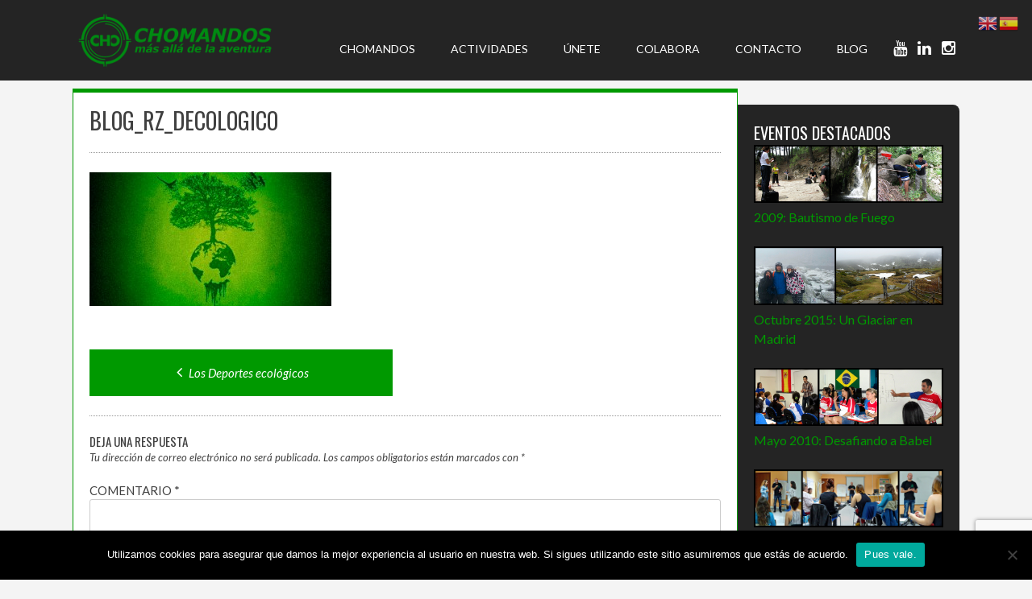

--- FILE ---
content_type: text/html; charset=UTF-8
request_url: https://www.chomandos.com/los-deportes-ecologicos/blog_rz_decologico/
body_size: 14790
content:
<!DOCTYPE html>
<html lang="es">
<head>
<meta charset="UTF-8">
<meta name="viewport" content="width=device-width, initial-scale=1">
<title>blog_rz_decologico - CHOMANDOS</title>
<link rel="profile" href="http://gmpg.org/xfn/11">
<link rel="pingback" href="https://www.chomandos.com/xmlrpc.php">

	<link rel="shortcut icon" href="http://www.chomandos.com/wp-content/uploads/2015/11/favicon.png" />

	<link rel="apple-touch-icon" sizes="144x144" href="http://www.chomandos.com/wp-content/uploads/2020/07/144x144-app.png" />
	<link rel="apple-touch-icon" sizes="114x114" href="http://www.chomandos.com/wp-content/uploads/2015/11/114x114-app.png" />
	<link rel="apple-touch-icon" sizes="72x72" href="http://www.chomandos.com/wp-content/uploads/2015/11/72x72-app.png" />
	<link rel="apple-touch-icon" href="http://www.chomandos.com/wp-content/uploads/2015/11/57x57-app.png" />
 

<meta name='robots' content='index, follow, max-image-preview:large, max-snippet:-1, max-video-preview:-1' />

	<!-- This site is optimized with the Yoast SEO plugin v19.12 - https://yoast.com/wordpress/plugins/seo/ -->
	<link rel="canonical" href="https://www.chomandos.com/los-deportes-ecologicos/blog_rz_decologico/" />
	<meta property="og:locale" content="es_ES" />
	<meta property="og:type" content="article" />
	<meta property="og:title" content="blog_rz_decologico - CHOMANDOS" />
	<meta property="og:url" content="https://www.chomandos.com/los-deportes-ecologicos/blog_rz_decologico/" />
	<meta property="og:site_name" content="CHOMANDOS" />
	<meta property="article:publisher" content="https://www.facebook.com/Chomandos" />
	<meta property="og:image" content="https://www.chomandos.com/los-deportes-ecologicos/blog_rz_decologico" />
	<meta property="og:image:width" content="725" />
	<meta property="og:image:height" content="400" />
	<meta property="og:image:type" content="image/jpeg" />
	<meta name="twitter:card" content="summary_large_image" />
	<meta name="twitter:site" content="@chomandos" />
	<script type="application/ld+json" class="yoast-schema-graph">{"@context":"https://schema.org","@graph":[{"@type":"WebPage","@id":"https://www.chomandos.com/los-deportes-ecologicos/blog_rz_decologico/","url":"https://www.chomandos.com/los-deportes-ecologicos/blog_rz_decologico/","name":"blog_rz_decologico - CHOMANDOS","isPartOf":{"@id":"https://www.chomandos.com/#website"},"primaryImageOfPage":{"@id":"https://www.chomandos.com/los-deportes-ecologicos/blog_rz_decologico/#primaryimage"},"image":{"@id":"https://www.chomandos.com/los-deportes-ecologicos/blog_rz_decologico/#primaryimage"},"thumbnailUrl":"https://www.chomandos.com/wp-content/uploads/2015/12/blog_rz_decologico.jpg","datePublished":"2015-12-14T23:29:26+00:00","dateModified":"2015-12-14T23:29:26+00:00","breadcrumb":{"@id":"https://www.chomandos.com/los-deportes-ecologicos/blog_rz_decologico/#breadcrumb"},"inLanguage":"es","potentialAction":[{"@type":"ReadAction","target":["https://www.chomandos.com/los-deportes-ecologicos/blog_rz_decologico/"]}]},{"@type":"ImageObject","inLanguage":"es","@id":"https://www.chomandos.com/los-deportes-ecologicos/blog_rz_decologico/#primaryimage","url":"https://www.chomandos.com/wp-content/uploads/2015/12/blog_rz_decologico.jpg","contentUrl":"https://www.chomandos.com/wp-content/uploads/2015/12/blog_rz_decologico.jpg","width":725,"height":400},{"@type":"BreadcrumbList","@id":"https://www.chomandos.com/los-deportes-ecologicos/blog_rz_decologico/#breadcrumb","itemListElement":[{"@type":"ListItem","position":1,"name":"Portada","item":"https://www.chomandos.com/"},{"@type":"ListItem","position":2,"name":"Los Deportes ecológicos","item":"https://www.chomandos.com/los-deportes-ecologicos/"},{"@type":"ListItem","position":3,"name":"blog_rz_decologico"}]},{"@type":"WebSite","@id":"https://www.chomandos.com/#website","url":"https://www.chomandos.com/","name":"CHOMANDOS","description":"Aventura y acción social","potentialAction":[{"@type":"SearchAction","target":{"@type":"EntryPoint","urlTemplate":"https://www.chomandos.com/?s={search_term_string}"},"query-input":"required name=search_term_string"}],"inLanguage":"es"}]}</script>
	<!-- / Yoast SEO plugin. -->


<link rel='dns-prefetch' href='//www.google.com' />
<link rel='dns-prefetch' href='//netdna.bootstrapcdn.com' />
<link rel='dns-prefetch' href='//fonts.googleapis.com' />
<link rel='dns-prefetch' href='//fonts.bunny.net' />
<link rel='dns-prefetch' href='//cdn.openshareweb.com' />
<link rel='dns-prefetch' href='//cdn.shareaholic.net' />
<link rel='dns-prefetch' href='//www.shareaholic.net' />
<link rel='dns-prefetch' href='//analytics.shareaholic.com' />
<link rel='dns-prefetch' href='//recs.shareaholic.com' />
<link rel='dns-prefetch' href='//partner.shareaholic.com' />
<link rel="alternate" type="application/rss+xml" title="CHOMANDOS &raquo; Feed" href="https://www.chomandos.com/feed/" />
<link rel="alternate" type="application/rss+xml" title="CHOMANDOS &raquo; Feed de los comentarios" href="https://www.chomandos.com/comments/feed/" />
<link rel="alternate" type="application/rss+xml" title="CHOMANDOS &raquo; Comentario blog_rz_decologico del feed" href="https://www.chomandos.com/los-deportes-ecologicos/blog_rz_decologico/feed/" />
<!-- Shareaholic - https://www.shareaholic.com -->
<link rel='preload' href='//cdn.shareaholic.net/assets/pub/shareaholic.js' as='script'/>
<script data-no-minify='1' data-cfasync='false'>
_SHR_SETTINGS = {"endpoints":{"local_recs_url":"https:\/\/www.chomandos.com\/wp-admin\/admin-ajax.php?action=shareaholic_permalink_related","ajax_url":"https:\/\/www.chomandos.com\/wp-admin\/admin-ajax.php"},"site_id":"37905973155511a2f991103572ce572f","url_components":{"year":"2015","monthnum":"12","day":"15","hour":"00","minute":"29","second":"26","post_id":"1015","postname":"blog_rz_decologico","category":"blog"}};
</script>
<script data-no-minify='1' data-cfasync='false' src='//cdn.shareaholic.net/assets/pub/shareaholic.js' data-shr-siteid='37905973155511a2f991103572ce572f' async ></script>

<!-- Shareaholic Content Tags -->
<meta name='shareaholic:site_name' content='CHOMANDOS' />
<meta name='shareaholic:language' content='es' />
<meta name='shareaholic:url' content='https://www.chomandos.com/los-deportes-ecologicos/blog_rz_decologico/' />
<meta name='shareaholic:keywords' content='tag:aventura, tag:deporte, tag:ecologia, tag:proyecto medioambiental, tag:los deportes ecológicos, cat:blog, type:attachment' />
<meta name='shareaholic:article_published_time' content='2015-12-15T00:29:26+01:00' />
<meta name='shareaholic:article_modified_time' content='2015-12-15T00:29:26+01:00' />
<meta name='shareaholic:shareable_page' content='true' />
<meta name='shareaholic:article_visibility' content='private' />
<meta name='shareaholic:article_author_name' content='Raquel Zumaquero' />
<meta name='shareaholic:site_id' content='37905973155511a2f991103572ce572f' />
<meta name='shareaholic:wp_version' content='9.7.12' />

<!-- Shareaholic Content Tags End -->
<script type="text/javascript">
window._wpemojiSettings = {"baseUrl":"https:\/\/s.w.org\/images\/core\/emoji\/14.0.0\/72x72\/","ext":".png","svgUrl":"https:\/\/s.w.org\/images\/core\/emoji\/14.0.0\/svg\/","svgExt":".svg","source":{"concatemoji":"https:\/\/www.chomandos.com\/wp-includes\/js\/wp-emoji-release.min.js?ver=3fd4c72f01cd4947d6e48828a590f93a"}};
/*! This file is auto-generated */
!function(e,a,t){var n,r,o,i=a.createElement("canvas"),p=i.getContext&&i.getContext("2d");function s(e,t){var a=String.fromCharCode,e=(p.clearRect(0,0,i.width,i.height),p.fillText(a.apply(this,e),0,0),i.toDataURL());return p.clearRect(0,0,i.width,i.height),p.fillText(a.apply(this,t),0,0),e===i.toDataURL()}function c(e){var t=a.createElement("script");t.src=e,t.defer=t.type="text/javascript",a.getElementsByTagName("head")[0].appendChild(t)}for(o=Array("flag","emoji"),t.supports={everything:!0,everythingExceptFlag:!0},r=0;r<o.length;r++)t.supports[o[r]]=function(e){if(p&&p.fillText)switch(p.textBaseline="top",p.font="600 32px Arial",e){case"flag":return s([127987,65039,8205,9895,65039],[127987,65039,8203,9895,65039])?!1:!s([55356,56826,55356,56819],[55356,56826,8203,55356,56819])&&!s([55356,57332,56128,56423,56128,56418,56128,56421,56128,56430,56128,56423,56128,56447],[55356,57332,8203,56128,56423,8203,56128,56418,8203,56128,56421,8203,56128,56430,8203,56128,56423,8203,56128,56447]);case"emoji":return!s([129777,127995,8205,129778,127999],[129777,127995,8203,129778,127999])}return!1}(o[r]),t.supports.everything=t.supports.everything&&t.supports[o[r]],"flag"!==o[r]&&(t.supports.everythingExceptFlag=t.supports.everythingExceptFlag&&t.supports[o[r]]);t.supports.everythingExceptFlag=t.supports.everythingExceptFlag&&!t.supports.flag,t.DOMReady=!1,t.readyCallback=function(){t.DOMReady=!0},t.supports.everything||(n=function(){t.readyCallback()},a.addEventListener?(a.addEventListener("DOMContentLoaded",n,!1),e.addEventListener("load",n,!1)):(e.attachEvent("onload",n),a.attachEvent("onreadystatechange",function(){"complete"===a.readyState&&t.readyCallback()})),(e=t.source||{}).concatemoji?c(e.concatemoji):e.wpemoji&&e.twemoji&&(c(e.twemoji),c(e.wpemoji)))}(window,document,window._wpemojiSettings);
</script>
<style type="text/css">
img.wp-smiley,
img.emoji {
	display: inline !important;
	border: none !important;
	box-shadow: none !important;
	height: 1em !important;
	width: 1em !important;
	margin: 0 0.07em !important;
	vertical-align: -0.1em !important;
	background: none !important;
	padding: 0 !important;
}
</style>
	<link rel='stylesheet' id='wp-block-library-css' href='https://www.chomandos.com/wp-includes/css/dist/block-library/style.min.css?ver=3fd4c72f01cd4947d6e48828a590f93a' type='text/css' media='all' />
<link rel='stylesheet' id='classic-theme-styles-css' href='https://www.chomandos.com/wp-includes/css/classic-themes.min.css?ver=1' type='text/css' media='all' />
<style id='global-styles-inline-css' type='text/css'>
body{--wp--preset--color--black: #000000;--wp--preset--color--cyan-bluish-gray: #abb8c3;--wp--preset--color--white: #ffffff;--wp--preset--color--pale-pink: #f78da7;--wp--preset--color--vivid-red: #cf2e2e;--wp--preset--color--luminous-vivid-orange: #ff6900;--wp--preset--color--luminous-vivid-amber: #fcb900;--wp--preset--color--light-green-cyan: #7bdcb5;--wp--preset--color--vivid-green-cyan: #00d084;--wp--preset--color--pale-cyan-blue: #8ed1fc;--wp--preset--color--vivid-cyan-blue: #0693e3;--wp--preset--color--vivid-purple: #9b51e0;--wp--preset--gradient--vivid-cyan-blue-to-vivid-purple: linear-gradient(135deg,rgba(6,147,227,1) 0%,rgb(155,81,224) 100%);--wp--preset--gradient--light-green-cyan-to-vivid-green-cyan: linear-gradient(135deg,rgb(122,220,180) 0%,rgb(0,208,130) 100%);--wp--preset--gradient--luminous-vivid-amber-to-luminous-vivid-orange: linear-gradient(135deg,rgba(252,185,0,1) 0%,rgba(255,105,0,1) 100%);--wp--preset--gradient--luminous-vivid-orange-to-vivid-red: linear-gradient(135deg,rgba(255,105,0,1) 0%,rgb(207,46,46) 100%);--wp--preset--gradient--very-light-gray-to-cyan-bluish-gray: linear-gradient(135deg,rgb(238,238,238) 0%,rgb(169,184,195) 100%);--wp--preset--gradient--cool-to-warm-spectrum: linear-gradient(135deg,rgb(74,234,220) 0%,rgb(151,120,209) 20%,rgb(207,42,186) 40%,rgb(238,44,130) 60%,rgb(251,105,98) 80%,rgb(254,248,76) 100%);--wp--preset--gradient--blush-light-purple: linear-gradient(135deg,rgb(255,206,236) 0%,rgb(152,150,240) 100%);--wp--preset--gradient--blush-bordeaux: linear-gradient(135deg,rgb(254,205,165) 0%,rgb(254,45,45) 50%,rgb(107,0,62) 100%);--wp--preset--gradient--luminous-dusk: linear-gradient(135deg,rgb(255,203,112) 0%,rgb(199,81,192) 50%,rgb(65,88,208) 100%);--wp--preset--gradient--pale-ocean: linear-gradient(135deg,rgb(255,245,203) 0%,rgb(182,227,212) 50%,rgb(51,167,181) 100%);--wp--preset--gradient--electric-grass: linear-gradient(135deg,rgb(202,248,128) 0%,rgb(113,206,126) 100%);--wp--preset--gradient--midnight: linear-gradient(135deg,rgb(2,3,129) 0%,rgb(40,116,252) 100%);--wp--preset--duotone--dark-grayscale: url('#wp-duotone-dark-grayscale');--wp--preset--duotone--grayscale: url('#wp-duotone-grayscale');--wp--preset--duotone--purple-yellow: url('#wp-duotone-purple-yellow');--wp--preset--duotone--blue-red: url('#wp-duotone-blue-red');--wp--preset--duotone--midnight: url('#wp-duotone-midnight');--wp--preset--duotone--magenta-yellow: url('#wp-duotone-magenta-yellow');--wp--preset--duotone--purple-green: url('#wp-duotone-purple-green');--wp--preset--duotone--blue-orange: url('#wp-duotone-blue-orange');--wp--preset--font-size--small: 13px;--wp--preset--font-size--medium: 20px;--wp--preset--font-size--large: 36px;--wp--preset--font-size--x-large: 42px;}.has-black-color{color: var(--wp--preset--color--black) !important;}.has-cyan-bluish-gray-color{color: var(--wp--preset--color--cyan-bluish-gray) !important;}.has-white-color{color: var(--wp--preset--color--white) !important;}.has-pale-pink-color{color: var(--wp--preset--color--pale-pink) !important;}.has-vivid-red-color{color: var(--wp--preset--color--vivid-red) !important;}.has-luminous-vivid-orange-color{color: var(--wp--preset--color--luminous-vivid-orange) !important;}.has-luminous-vivid-amber-color{color: var(--wp--preset--color--luminous-vivid-amber) !important;}.has-light-green-cyan-color{color: var(--wp--preset--color--light-green-cyan) !important;}.has-vivid-green-cyan-color{color: var(--wp--preset--color--vivid-green-cyan) !important;}.has-pale-cyan-blue-color{color: var(--wp--preset--color--pale-cyan-blue) !important;}.has-vivid-cyan-blue-color{color: var(--wp--preset--color--vivid-cyan-blue) !important;}.has-vivid-purple-color{color: var(--wp--preset--color--vivid-purple) !important;}.has-black-background-color{background-color: var(--wp--preset--color--black) !important;}.has-cyan-bluish-gray-background-color{background-color: var(--wp--preset--color--cyan-bluish-gray) !important;}.has-white-background-color{background-color: var(--wp--preset--color--white) !important;}.has-pale-pink-background-color{background-color: var(--wp--preset--color--pale-pink) !important;}.has-vivid-red-background-color{background-color: var(--wp--preset--color--vivid-red) !important;}.has-luminous-vivid-orange-background-color{background-color: var(--wp--preset--color--luminous-vivid-orange) !important;}.has-luminous-vivid-amber-background-color{background-color: var(--wp--preset--color--luminous-vivid-amber) !important;}.has-light-green-cyan-background-color{background-color: var(--wp--preset--color--light-green-cyan) !important;}.has-vivid-green-cyan-background-color{background-color: var(--wp--preset--color--vivid-green-cyan) !important;}.has-pale-cyan-blue-background-color{background-color: var(--wp--preset--color--pale-cyan-blue) !important;}.has-vivid-cyan-blue-background-color{background-color: var(--wp--preset--color--vivid-cyan-blue) !important;}.has-vivid-purple-background-color{background-color: var(--wp--preset--color--vivid-purple) !important;}.has-black-border-color{border-color: var(--wp--preset--color--black) !important;}.has-cyan-bluish-gray-border-color{border-color: var(--wp--preset--color--cyan-bluish-gray) !important;}.has-white-border-color{border-color: var(--wp--preset--color--white) !important;}.has-pale-pink-border-color{border-color: var(--wp--preset--color--pale-pink) !important;}.has-vivid-red-border-color{border-color: var(--wp--preset--color--vivid-red) !important;}.has-luminous-vivid-orange-border-color{border-color: var(--wp--preset--color--luminous-vivid-orange) !important;}.has-luminous-vivid-amber-border-color{border-color: var(--wp--preset--color--luminous-vivid-amber) !important;}.has-light-green-cyan-border-color{border-color: var(--wp--preset--color--light-green-cyan) !important;}.has-vivid-green-cyan-border-color{border-color: var(--wp--preset--color--vivid-green-cyan) !important;}.has-pale-cyan-blue-border-color{border-color: var(--wp--preset--color--pale-cyan-blue) !important;}.has-vivid-cyan-blue-border-color{border-color: var(--wp--preset--color--vivid-cyan-blue) !important;}.has-vivid-purple-border-color{border-color: var(--wp--preset--color--vivid-purple) !important;}.has-vivid-cyan-blue-to-vivid-purple-gradient-background{background: var(--wp--preset--gradient--vivid-cyan-blue-to-vivid-purple) !important;}.has-light-green-cyan-to-vivid-green-cyan-gradient-background{background: var(--wp--preset--gradient--light-green-cyan-to-vivid-green-cyan) !important;}.has-luminous-vivid-amber-to-luminous-vivid-orange-gradient-background{background: var(--wp--preset--gradient--luminous-vivid-amber-to-luminous-vivid-orange) !important;}.has-luminous-vivid-orange-to-vivid-red-gradient-background{background: var(--wp--preset--gradient--luminous-vivid-orange-to-vivid-red) !important;}.has-very-light-gray-to-cyan-bluish-gray-gradient-background{background: var(--wp--preset--gradient--very-light-gray-to-cyan-bluish-gray) !important;}.has-cool-to-warm-spectrum-gradient-background{background: var(--wp--preset--gradient--cool-to-warm-spectrum) !important;}.has-blush-light-purple-gradient-background{background: var(--wp--preset--gradient--blush-light-purple) !important;}.has-blush-bordeaux-gradient-background{background: var(--wp--preset--gradient--blush-bordeaux) !important;}.has-luminous-dusk-gradient-background{background: var(--wp--preset--gradient--luminous-dusk) !important;}.has-pale-ocean-gradient-background{background: var(--wp--preset--gradient--pale-ocean) !important;}.has-electric-grass-gradient-background{background: var(--wp--preset--gradient--electric-grass) !important;}.has-midnight-gradient-background{background: var(--wp--preset--gradient--midnight) !important;}.has-small-font-size{font-size: var(--wp--preset--font-size--small) !important;}.has-medium-font-size{font-size: var(--wp--preset--font-size--medium) !important;}.has-large-font-size{font-size: var(--wp--preset--font-size--large) !important;}.has-x-large-font-size{font-size: var(--wp--preset--font-size--x-large) !important;}
.wp-block-navigation a:where(:not(.wp-element-button)){color: inherit;}
:where(.wp-block-columns.is-layout-flex){gap: 2em;}
.wp-block-pullquote{font-size: 1.5em;line-height: 1.6;}
</style>
<link rel='stylesheet' id='contact-form-7-css' href='https://www.chomandos.com/wp-content/plugins/contact-form-7/includes/css/styles.css?ver=5.6.4' type='text/css' media='all' />
<link rel='stylesheet' id='cookie-notice-front-css' href='https://www.chomandos.com/wp-content/plugins/cookie-notice/css/front.min.css?ver=2.4.17' type='text/css' media='all' />
<link rel='stylesheet' id='mt-projects-style-css' href='https://www.chomandos.com/wp-content/plugins/mt_projects/css/grid.css?ver=3fd4c72f01cd4947d6e48828a590f93a' type='text/css' media='all' />
<link rel='stylesheet' id='mt-projects-style-css-css' href='https://www.chomandos.com/wp-content/plugins/mt_projects/css/mt-projects-style.css?ver=3fd4c72f01cd4947d6e48828a590f93a' type='text/css' media='all' />
<link rel='stylesheet' id='mt-projects-luna-css-css' href='https://www.chomandos.com/wp-content/plugins/mt_projects/css/mt-projects-luna.css?ver=3fd4c72f01cd4947d6e48828a590f93a' type='text/css' media='all' />
<link rel='stylesheet' id='mt-projects-venture-css-css' href='https://www.chomandos.com/wp-content/plugins/mt_projects/css/mt-projects-venture.css?ver=3fd4c72f01cd4947d6e48828a590f93a' type='text/css' media='all' />
<link rel='stylesheet' id='wpos-font-awesome-css' href='https://www.chomandos.com/wp-content/plugins/wp-testimonial-with-widget/assets/css/font-awesome.min.css?ver=3.5.1' type='text/css' media='all' />
<link rel='stylesheet' id='wpos-slick-style-css' href='https://www.chomandos.com/wp-content/plugins/wp-testimonial-with-widget/assets/css/slick.css?ver=3.5.1' type='text/css' media='all' />
<link rel='stylesheet' id='wtwp-public-css-css' href='https://www.chomandos.com/wp-content/plugins/wp-testimonial-with-widget/assets/css/wtwp-public.css?ver=3.5.1' type='text/css' media='all' />
<link rel='stylesheet' id='front-css-yuzo_related_post-css' href='https://www.chomandos.com/wp-content/plugins/yuzo-related-post/assets/css/style.css?ver=5.12.75' type='text/css' media='all' />
<link rel='stylesheet' id='parent-style-css' href='https://www.chomandos.com/wp-content/themes/fitcoach/style.css?ver=3fd4c72f01cd4947d6e48828a590f93a' type='text/css' media='all' />
<link rel='stylesheet' id='child-style-css' href='https://www.chomandos.com/wp-content/themes/fitcoach_child/style.css?ver=3fd4c72f01cd4947d6e48828a590f93a' type='text/css' media='all' />
<link rel='stylesheet' id='fitcoach-font-awesome-css' href='//netdna.bootstrapcdn.com/font-awesome/4.7.0/css/font-awesome.min.css?ver=4.7.0' type='text/css' media='all' />
<link rel='stylesheet' id='fitcoach-style-css' href='https://www.chomandos.com/wp-content/themes/fitcoach_child/style.css?ver=3fd4c72f01cd4947d6e48828a590f93a' type='text/css' media='all' />
<style id='fitcoach-style-inline-css' type='text/css'>
h1, h2, h3, h4, h5, h6 { font-family: Oswald; }
body, button, input, select, textarea { font-family: Lato; }

</style>
<link rel='stylesheet' id='fitcoach-headings-fonts-css' href='//fonts.googleapis.com/css?family=Oswald%3A400%2C700&#038;ver=3fd4c72f01cd4947d6e48828a590f93a' type='text/css' media='all' />
<link rel='stylesheet' id='fitcoach-body-fonts-css' href='//fonts.googleapis.com/css?family=Lato%3A400%2C700%2C400italic%2C700italic&#038;ver=3fd4c72f01cd4947d6e48828a590f93a' type='text/css' media='all' />
<link rel='stylesheet' id='sab-font-css' href='https://fonts.bunny.net/css?family=Bad+Script:400,700,400italic,700italic|Belleza:400,700,400italic,700italic&#038;subset=latin' type='text/css' media='all' />
<link rel='stylesheet' id='footer-credits-css' href='https://www.chomandos.com/wp-content/plugins/footer-putter/styles/footer-credits.css?ver=1.17' type='text/css' media='all' />
<link rel='stylesheet' id='googleFonts-css' href='//fonts.googleapis.com/css?family=Oswald%3A400%2C300%2C700&#038;ver=3fd4c72f01cd4947d6e48828a590f93a' type='text/css' media='all' />
<script type='text/javascript' id='cookie-notice-front-js-before'>
var cnArgs = {"ajaxUrl":"https:\/\/www.chomandos.com\/wp-admin\/admin-ajax.php","nonce":"f7d034ed96","hideEffect":"fade","position":"bottom","onScroll":false,"onScrollOffset":100,"onClick":false,"cookieName":"cookie_notice_accepted","cookieTime":2592000,"cookieTimeRejected":2592000,"globalCookie":false,"redirection":false,"cache":true,"revokeCookies":false,"revokeCookiesOpt":"automatic"};
</script>
<script type='text/javascript' src='https://www.chomandos.com/wp-content/plugins/cookie-notice/js/front.min.js?ver=2.4.17' id='cookie-notice-front-js'></script>
<script type='text/javascript' src='https://www.chomandos.com/wp-includes/js/jquery/jquery.min.js?ver=3.6.1' id='jquery-core-js'></script>
<script type='text/javascript' src='https://www.chomandos.com/wp-includes/js/jquery/jquery-migrate.min.js?ver=3.3.2' id='jquery-migrate-js'></script>
<script type='text/javascript' src='https://www.chomandos.com/wp-content/themes/fitcoach/js/jquery.sequence-min.js?ver=3fd4c72f01cd4947d6e48828a590f93a' id='fitcoach-slider-js'></script>
<link rel="https://api.w.org/" href="https://www.chomandos.com/wp-json/" /><link rel="alternate" type="application/json" href="https://www.chomandos.com/wp-json/wp/v2/media/1015" /><link rel="EditURI" type="application/rsd+xml" title="RSD" href="https://www.chomandos.com/xmlrpc.php?rsd" />
<link rel="wlwmanifest" type="application/wlwmanifest+xml" href="https://www.chomandos.com/wp-includes/wlwmanifest.xml" />

<link rel='shortlink' href='https://www.chomandos.com/?p=1015' />
<link rel="alternate" type="application/json+oembed" href="https://www.chomandos.com/wp-json/oembed/1.0/embed?url=https%3A%2F%2Fwww.chomandos.com%2Flos-deportes-ecologicos%2Fblog_rz_decologico%2F" />
<link rel="alternate" type="text/xml+oembed" href="https://www.chomandos.com/wp-json/oembed/1.0/embed?url=https%3A%2F%2Fwww.chomandos.com%2Flos-deportes-ecologicos%2Fblog_rz_decologico%2F&#038;format=xml" />
<!--[if lt IE 9]>
<script src="https://www.chomandos.com/wp-content/themes/fitcoach/js/html5shiv.js"></script>
<![endif]-->
	<!-- fitcoach customizer CSS -->
	<style>
	
		body {
			border-color: #009900;
		}
		a {
			color: #009900;
		}
		
		
		 
		a:hover {
			color: #998800; 
		}
		 
		
		 
		.class h2 { color: #009900; } 
		  
		
		 
		.main-navigation ul ul li { border-color: #009900; }
		 
		
		   
		.schedule-title span { background: #009900; }
				
		  
		#sequence .animate-in .slide-title { background: #009900; }
				
		  
		.red-plus { border-color: #009900; color: #009900; }
				
		 
		.dark-plus { border-color: #009900; color: #009900; }
				
		 
		button, input[type="button"], input[type="reset"], input[type="submit"] { background: #009900; }
		 
		
		 
		.home-blog-title span { background: #009900; }
		 
		
		 
		.class-schedule { border-color: #009900; color: #009900; }  
				
		 
		blockquote { border-color: #009900; } 
				
		 
		.main-navigation li:hover > a { color: #009900; } 
				
		 
		.custom_border_top { border-color: #009900; } 
				
		 
		.entry-meta, .entry-meta a { color: #009900; }
				
		 
		button:hover, input[type="button"]:hover, input[type="reset"]:hover, input[type="submit"]:hover { background: #009900; }
				
		  
		.site-footer { background-color: #000000 !important; }  
				
				h1.site-title a { color: #009900; } 
				
	</style>
<link href="//maxcdn.bootstrapcdn.com/font-awesome/4.2.0/css/font-awesome.min.css"  rel="stylesheet"><style type="text/css">.saboxplugin-wrap{-webkit-box-sizing:border-box;-moz-box-sizing:border-box;-ms-box-sizing:border-box;box-sizing:border-box;border:1px solid #eee;width:100%;clear:both;display:block;overflow:hidden;word-wrap:break-word;position:relative}.saboxplugin-wrap .saboxplugin-gravatar{float:left;padding:0 20px 20px 20px}.saboxplugin-wrap .saboxplugin-gravatar img{max-width:100px;height:auto;border-radius:0;}.saboxplugin-wrap .saboxplugin-authorname{font-size:18px;line-height:1;margin:20px 0 0 20px;display:block}.saboxplugin-wrap .saboxplugin-authorname a{text-decoration:none}.saboxplugin-wrap .saboxplugin-authorname a:focus{outline:0}.saboxplugin-wrap .saboxplugin-desc{display:block;margin:5px 20px}.saboxplugin-wrap .saboxplugin-desc a{text-decoration:underline}.saboxplugin-wrap .saboxplugin-desc p{margin:5px 0 12px}.saboxplugin-wrap .saboxplugin-web{margin:0 20px 15px;text-align:left}.saboxplugin-wrap .sab-web-position{text-align:right}.saboxplugin-wrap .saboxplugin-web a{color:#ccc;text-decoration:none}.saboxplugin-wrap .saboxplugin-socials{position:relative;display:block;background:#fcfcfc;padding:5px;border-top:1px solid #eee}.saboxplugin-wrap .saboxplugin-socials a svg{width:20px;height:20px}.saboxplugin-wrap .saboxplugin-socials a svg .st2{fill:#fff; transform-origin:center center;}.saboxplugin-wrap .saboxplugin-socials a svg .st1{fill:rgba(0,0,0,.3)}.saboxplugin-wrap .saboxplugin-socials a:hover{opacity:.8;-webkit-transition:opacity .4s;-moz-transition:opacity .4s;-o-transition:opacity .4s;transition:opacity .4s;box-shadow:none!important;-webkit-box-shadow:none!important}.saboxplugin-wrap .saboxplugin-socials .saboxplugin-icon-color{box-shadow:none;padding:0;border:0;-webkit-transition:opacity .4s;-moz-transition:opacity .4s;-o-transition:opacity .4s;transition:opacity .4s;display:inline-block;color:#fff;font-size:0;text-decoration:inherit;margin:5px;-webkit-border-radius:0;-moz-border-radius:0;-ms-border-radius:0;-o-border-radius:0;border-radius:0;overflow:hidden}.saboxplugin-wrap .saboxplugin-socials .saboxplugin-icon-grey{text-decoration:inherit;box-shadow:none;position:relative;display:-moz-inline-stack;display:inline-block;vertical-align:middle;zoom:1;margin:10px 5px;color:#444;fill:#444}.clearfix:after,.clearfix:before{content:' ';display:table;line-height:0;clear:both}.ie7 .clearfix{zoom:1}.saboxplugin-socials.sabox-colored .saboxplugin-icon-color .sab-twitch{border-color:#38245c}.saboxplugin-socials.sabox-colored .saboxplugin-icon-color .sab-addthis{border-color:#e91c00}.saboxplugin-socials.sabox-colored .saboxplugin-icon-color .sab-behance{border-color:#003eb0}.saboxplugin-socials.sabox-colored .saboxplugin-icon-color .sab-delicious{border-color:#06c}.saboxplugin-socials.sabox-colored .saboxplugin-icon-color .sab-deviantart{border-color:#036824}.saboxplugin-socials.sabox-colored .saboxplugin-icon-color .sab-digg{border-color:#00327c}.saboxplugin-socials.sabox-colored .saboxplugin-icon-color .sab-dribbble{border-color:#ba1655}.saboxplugin-socials.sabox-colored .saboxplugin-icon-color .sab-facebook{border-color:#1e2e4f}.saboxplugin-socials.sabox-colored .saboxplugin-icon-color .sab-flickr{border-color:#003576}.saboxplugin-socials.sabox-colored .saboxplugin-icon-color .sab-github{border-color:#264874}.saboxplugin-socials.sabox-colored .saboxplugin-icon-color .sab-google{border-color:#0b51c5}.saboxplugin-socials.sabox-colored .saboxplugin-icon-color .sab-googleplus{border-color:#96271a}.saboxplugin-socials.sabox-colored .saboxplugin-icon-color .sab-html5{border-color:#902e13}.saboxplugin-socials.sabox-colored .saboxplugin-icon-color .sab-instagram{border-color:#1630aa}.saboxplugin-socials.sabox-colored .saboxplugin-icon-color .sab-linkedin{border-color:#00344f}.saboxplugin-socials.sabox-colored .saboxplugin-icon-color .sab-pinterest{border-color:#5b040e}.saboxplugin-socials.sabox-colored .saboxplugin-icon-color .sab-reddit{border-color:#992900}.saboxplugin-socials.sabox-colored .saboxplugin-icon-color .sab-rss{border-color:#a43b0a}.saboxplugin-socials.sabox-colored .saboxplugin-icon-color .sab-sharethis{border-color:#5d8420}.saboxplugin-socials.sabox-colored .saboxplugin-icon-color .sab-skype{border-color:#00658a}.saboxplugin-socials.sabox-colored .saboxplugin-icon-color .sab-soundcloud{border-color:#995200}.saboxplugin-socials.sabox-colored .saboxplugin-icon-color .sab-spotify{border-color:#0f612c}.saboxplugin-socials.sabox-colored .saboxplugin-icon-color .sab-stackoverflow{border-color:#a95009}.saboxplugin-socials.sabox-colored .saboxplugin-icon-color .sab-steam{border-color:#006388}.saboxplugin-socials.sabox-colored .saboxplugin-icon-color .sab-user_email{border-color:#b84e05}.saboxplugin-socials.sabox-colored .saboxplugin-icon-color .sab-stumbleUpon{border-color:#9b280e}.saboxplugin-socials.sabox-colored .saboxplugin-icon-color .sab-tumblr{border-color:#10151b}.saboxplugin-socials.sabox-colored .saboxplugin-icon-color .sab-twitter{border-color:#0967a0}.saboxplugin-socials.sabox-colored .saboxplugin-icon-color .sab-vimeo{border-color:#0d7091}.saboxplugin-socials.sabox-colored .saboxplugin-icon-color .sab-windows{border-color:#003f71}.saboxplugin-socials.sabox-colored .saboxplugin-icon-color .sab-whatsapp{border-color:#003f71}.saboxplugin-socials.sabox-colored .saboxplugin-icon-color .sab-wordpress{border-color:#0f3647}.saboxplugin-socials.sabox-colored .saboxplugin-icon-color .sab-yahoo{border-color:#14002d}.saboxplugin-socials.sabox-colored .saboxplugin-icon-color .sab-youtube{border-color:#900}.saboxplugin-socials.sabox-colored .saboxplugin-icon-color .sab-xing{border-color:#000202}.saboxplugin-socials.sabox-colored .saboxplugin-icon-color .sab-mixcloud{border-color:#2475a0}.saboxplugin-socials.sabox-colored .saboxplugin-icon-color .sab-vk{border-color:#243549}.saboxplugin-socials.sabox-colored .saboxplugin-icon-color .sab-medium{border-color:#00452c}.saboxplugin-socials.sabox-colored .saboxplugin-icon-color .sab-quora{border-color:#420e00}.saboxplugin-socials.sabox-colored .saboxplugin-icon-color .sab-meetup{border-color:#9b181c}.saboxplugin-socials.sabox-colored .saboxplugin-icon-color .sab-goodreads{border-color:#000}.saboxplugin-socials.sabox-colored .saboxplugin-icon-color .sab-snapchat{border-color:#999700}.saboxplugin-socials.sabox-colored .saboxplugin-icon-color .sab-500px{border-color:#00557f}.saboxplugin-socials.sabox-colored .saboxplugin-icon-color .sab-mastodont{border-color:#185886}.sabox-plus-item{margin-bottom:20px}@media screen and (max-width:480px){.saboxplugin-wrap{text-align:center}.saboxplugin-wrap .saboxplugin-gravatar{float:none;padding:20px 0;text-align:center;margin:0 auto;display:block}.saboxplugin-wrap .saboxplugin-gravatar img{float:none;display:inline-block;display:-moz-inline-stack;vertical-align:middle;zoom:1}.saboxplugin-wrap .saboxplugin-desc{margin:0 10px 20px;text-align:center}.saboxplugin-wrap .saboxplugin-authorname{text-align:center;margin:10px 0 20px}}body .saboxplugin-authorname a,body .saboxplugin-authorname a:hover{box-shadow:none;-webkit-box-shadow:none}a.sab-profile-edit{font-size:16px!important;line-height:1!important}.sab-edit-settings a,a.sab-profile-edit{color:#0073aa!important;box-shadow:none!important;-webkit-box-shadow:none!important}.sab-edit-settings{margin-right:15px;position:absolute;right:0;z-index:2;bottom:10px;line-height:20px}.sab-edit-settings i{margin-left:5px}.saboxplugin-socials{line-height:1!important}.rtl .saboxplugin-wrap .saboxplugin-gravatar{float:right}.rtl .saboxplugin-wrap .saboxplugin-authorname{display:flex;align-items:center}.rtl .saboxplugin-wrap .saboxplugin-authorname .sab-profile-edit{margin-right:10px}.rtl .sab-edit-settings{right:auto;left:0}img.sab-custom-avatar{max-width:75px;}.saboxplugin-wrap {border-color:#009900;}.saboxplugin-wrap .saboxplugin-socials {border-color:#009900;}.saboxplugin-wrap .saboxplugin-gravatar img {-webkit-border-radius:50%;-moz-border-radius:50%;-ms-border-radius:50%;-o-border-radius:50%;border-radius:50%;}.saboxplugin-wrap .saboxplugin-gravatar img {-webkit-border-radius:50%;-moz-border-radius:50%;-ms-border-radius:50%;-o-border-radius:50%;border-radius:50%;}.saboxplugin-wrap .saboxplugin-socials .saboxplugin-icon-color .st1 {display: none;}.saboxplugin-wrap .saboxplugin-gravatar img {-webkit-transition:all .5s ease;-moz-transition:all .5s ease;-o-transition:all .5s ease;transition:all .5s ease;}.saboxplugin-wrap .saboxplugin-gravatar img:hover {-webkit-transform:rotate(45deg);-moz-transform:rotate(45deg);-o-transform:rotate(45deg);-ms-transform:rotate(45deg);transform:rotate(45deg);}.saboxplugin-wrap .saboxplugin-socials{background-color:#dbdbdb;}.saboxplugin-wrap .saboxplugin-socials .saboxplugin-icon-grey {color:#dbdbdb; fill:#dbdbdb;}.saboxplugin-wrap .saboxplugin-authorname a,.saboxplugin-wrap .saboxplugin-authorname span {color:#009900;}.saboxplugin-wrap .saboxplugin-authorname {font-family:"Bad Script";}.saboxplugin-wrap .saboxplugin-desc {font-family:Belleza;}.saboxplugin-wrap .saboxplugin-desc {font-style:italic;}.saboxplugin-wrap {margin-top:0px; margin-bottom:0px; padding: 0px 0px }.saboxplugin-wrap .saboxplugin-authorname {font-size:35px; line-height:42px;}.saboxplugin-wrap .saboxplugin-desc p, .saboxplugin-wrap .saboxplugin-desc {font-size:14px !important; line-height:21px !important;}.saboxplugin-wrap .saboxplugin-web {font-size:15px;}.saboxplugin-wrap .saboxplugin-socials a svg {width:36px;height:36px;}</style><link rel="icon" href="https://www.chomandos.com/wp-content/uploads/2015/11/cropped-isotipo2-32x32.png" sizes="32x32" />
<link rel="icon" href="https://www.chomandos.com/wp-content/uploads/2015/11/cropped-isotipo2-192x192.png" sizes="192x192" />
<link rel="apple-touch-icon" href="https://www.chomandos.com/wp-content/uploads/2015/11/cropped-isotipo2-180x180.png" />
<meta name="msapplication-TileImage" content="https://www.chomandos.com/wp-content/uploads/2015/11/cropped-isotipo2-270x270.png" />
</head> 

<body class="attachment attachment-template-default single single-attachment postid-1015 attachmentid-1015 attachment-jpeg cookies-not-set group-blog">
	<div id="page" class="hfeed site">
		<a class="skip-link screen-reader-text" href="#content">Skip to content</a>

		<header id="masthead" class="site-header" role="banner">
    		<div class="grid side-pad header-overflow">
			<div class="site-branding col-3-12 mobile-col-2-3">
        	 
    		<div class="site-logo"> 
       			<a href='https://www.chomandos.com/' title='CHOMANDOS' rel='home'><img src='http://www.chomandos.com/wp-content/uploads/2015/11/logotipohorizontal.png' width="500" alt="CHOMANDOS"></a>  
    		</div>
			 
			</div><!-- site-logo --> 
        

			<div class="nav-container col-8-12 mobile-col-1-3">
				<nav id="site-navigation" class="main-navigation" role="navigation"> 
					<button class="menu-toggle">Menu</button>
					<div class="menu-principal-container"><ul id="menu-principal" class="menu"><li id="menu-item-515" class="menu-item menu-item-type-custom menu-item-object-custom menu-item-has-children menu-item-515"><a href="#">CHOMANDOS</a>
<ul class="sub-menu">
	<li id="menu-item-1806" class="menu-item menu-item-type-post_type menu-item-object-page menu-item-1806"><a href="https://www.chomandos.com/quienes-somos/">La asociación</a></li>
	<li id="menu-item-144" class="menu-item menu-item-type-post_type menu-item-object-page menu-item-144"><a href="https://www.chomandos.com/una-unidad-especial/">El Equipo</a></li>
	<li id="menu-item-31" class="menu-item menu-item-type-post_type menu-item-object-page menu-item-31"><a href="https://www.chomandos.com/nuestros-objetivos/">Los Objetivos</a></li>
	<li id="menu-item-1805" class="menu-item menu-item-type-post_type menu-item-object-page menu-item-1805"><a href="https://www.chomandos.com/responsabilidad-y-compromiso/">Financiación</a></li>
	<li id="menu-item-66" class="menu-item menu-item-type-post_type menu-item-object-page menu-item-66"><a href="https://www.chomandos.com/clasificacion/">Los Proyectos</a></li>
	<li id="menu-item-449" class="menu-item menu-item-type-taxonomy menu-item-object-category menu-item-449"><a href="https://www.chomandos.com/notas-de-prensa/">Notas de Prensa</a></li>
	<li id="menu-item-1416" class="menu-item menu-item-type-taxonomy menu-item-object-category menu-item-1416"><a href="https://www.chomandos.com/eventos-destacados/">Eventos destacados</a></li>
</ul>
</li>
<li id="menu-item-1839" class="menu-item menu-item-type-custom menu-item-object-custom menu-item-has-children menu-item-1839"><a href="#">Actividades</a>
<ul class="sub-menu">
	<li id="menu-item-1910" class="menu-item menu-item-type-post_type menu-item-object-page menu-item-1910"><a href="https://www.chomandos.com/actividades-grupos/">Acción Social</a></li>
	<li id="menu-item-1901" class="menu-item menu-item-type-post_type menu-item-object-page menu-item-1901"><a href="https://www.chomandos.com/eventos-exclusivos/">Eventos Exclusivos</a></li>
</ul>
</li>
<li id="menu-item-1712" class="menu-item menu-item-type-custom menu-item-object-custom menu-item-has-children menu-item-1712"><a href="#">Únete</a>
<ul class="sub-menu">
	<li id="menu-item-1898" class="menu-item menu-item-type-post_type menu-item-object-page menu-item-1898"><a href="https://www.chomandos.com/ventajas-de-ser-socio/">Ser socio</a></li>
	<li id="menu-item-898" class="menu-item menu-item-type-post_type menu-item-object-page menu-item-898"><a href="https://www.chomandos.com/unete-al-equipo/">Ser voluntario</a></li>
	<li id="menu-item-899" class="menu-item menu-item-type-post_type menu-item-object-page menu-item-899"><a href="https://www.chomandos.com/la-fuerza-de-una-alianza/">Los aliados</a></li>
</ul>
</li>
<li id="menu-item-1403" class="menu-item menu-item-type-custom menu-item-object-custom menu-item-has-children menu-item-1403"><a href="#">Colabora</a>
<ul class="sub-menu">
	<li id="menu-item-1309" class="menu-item menu-item-type-post_type menu-item-object-page menu-item-1309"><a href="https://www.chomandos.com/donaciones/">Donaciones</a></li>
	<li id="menu-item-1390" class="menu-item menu-item-type-post_type menu-item-object-page menu-item-1390"><a href="https://www.chomandos.com/haz-tu-propuesta/">Haz tu propuesta</a></li>
</ul>
</li>
<li id="menu-item-557" class="menu-item menu-item-type-post_type menu-item-object-page menu-item-557"><a href="https://www.chomandos.com/contacto/">Contacto</a></li>
<li id="menu-item-969" class="menu-item menu-item-type-taxonomy menu-item-object-category menu-item-969"><a href="https://www.chomandos.com/blog/">Blog</a></li>
</ul></div>  
				</nav><!-- #site-navigation -->
        	</div><!-- .nav-container --> 
         
        
        	<div class="social-container col-1-12 hide-on-mobile">
        		<ul class='social-media-icons'>            <li>
                <a href="https://www.youtube.com/@Chomandos/videos">
                                            <i class="fa fa-youtube"></i>                </a>
            </li>            <li>
                <a href="https://www.linkedin.com/company/chomandos.-m%C3%A1s-all%C3%A1-de-la-aventura">
                                            <i class="fa fa-linkedin"></i>                </a>
            </li>            <li>
                <a href="https://www.instagram.com/chomandos/?hl=es">
                                            <i class="fa fa-instagram"></i>                </a>
            </li></ul> 
        	</div><!-- social-container --> 
        
        	</div><!-- grid --> 
		</header><!-- #masthead -->

	<section id="content" class="site-content"> 

	<div class="grid grid-pad page-area">
		<div id="primary" class="content-area page-wrapper col-9-12 custom_border_top">
			<main id="main" class="site-main" role="main">

			
			
	<article id="post-1015" class="post-1015 attachment type-attachment status-inherit hentry">
		<header class="entry-header fc-single-header">
			<h1 class="entry-title">blog_rz_decologico</h1>
			<div class="entry-meta">
				<span class="posted-on">Posted on <a href="https://www.chomandos.com/los-deportes-ecologicos/blog_rz_decologico/" rel="bookmark"><time class="entry-date published" datetime="2015-12-15T00:29:26+01:00">15 diciembre, 2015</time></a></span><span class="byline"> by <span class="author vcard"><a class="url fn n" href=""></a></span></span>			</div><!-- .entry-meta -->
        
    				</header><!-- .entry-header -->

		<div class="entry-content">
			<div style='display:none;' class='shareaholic-canvas' data-app='share_buttons' data-title='blog_rz_decologico' data-link='https://www.chomandos.com/los-deportes-ecologicos/blog_rz_decologico/' data-app-id-name='post_above_content'></div><p class="attachment"><a href='https://www.chomandos.com/wp-content/uploads/2015/12/blog_rz_decologico.jpg'><img width="300" height="166" src="https://www.chomandos.com/wp-content/uploads/2015/12/blog_rz_decologico-300x166.jpg" class="attachment-medium size-medium" alt="" decoding="async" loading="lazy" srcset="https://www.chomandos.com/wp-content/uploads/2015/12/blog_rz_decologico-300x166.jpg 300w, https://www.chomandos.com/wp-content/uploads/2015/12/blog_rz_decologico-400x221.jpg 400w, https://www.chomandos.com/wp-content/uploads/2015/12/blog_rz_decologico.jpg 725w" sizes="(max-width: 300px) 100vw, 300px" /></a></p>
<div style='display:none;' class='shareaholic-canvas' data-app='share_buttons' data-title='blog_rz_decologico' data-link='https://www.chomandos.com/los-deportes-ecologicos/blog_rz_decologico/' data-app-id-name='post_below_content'></div><div style='display:none;' class='shareaholic-canvas' data-app='recommendations' data-title='blog_rz_decologico' data-link='https://www.chomandos.com/los-deportes-ecologicos/blog_rz_decologico/' data-app-id-name='post_below_content'></div>					</div><!-- .entry-content -->

		<footer class="entry-footer">
			This entry was posted in . Bookmark the <a href="https://www.chomandos.com/los-deportes-ecologicos/blog_rz_decologico/" rel="bookmark">permalink</a>.
					</footer><!-- .entry-footer -->  
	</article><!-- #post-## -->

				<nav class="navigation post-navigation" role="navigation">
		<h1 class="screen-reader-text">Post navigation</h1>
		<div class="nav-links">
			<div class="nav-previous"><a href="https://www.chomandos.com/los-deportes-ecologicos/" rel="prev"><span class="meta-nav"><i class="fa fa-angle-left"></i></span>&nbsp;Los Deportes ecológicos</a></div>		</div><!-- .nav-links -->
	</nav><!-- .navigation -->
	
			
<div id="comments" class="comments-area">

	
	
	
		<div id="respond" class="comment-respond">
		<h3 id="reply-title" class="comment-reply-title">Deja una respuesta <small><a rel="nofollow" id="cancel-comment-reply-link" href="/los-deportes-ecologicos/blog_rz_decologico/#respond" style="display:none;">Cancelar la respuesta</a></small></h3><form action="https://www.chomandos.com/wp-comments-post.php" method="post" id="commentform" class="comment-form" novalidate><p class="comment-notes"><span id="email-notes">Tu dirección de correo electrónico no será publicada.</span> <span class="required-field-message">Los campos obligatorios están marcados con <span class="required">*</span></span></p><p class="comment-form-comment"><label for="comment">Comentario <span class="required">*</span></label> <textarea id="comment" name="comment" cols="45" rows="8" maxlength="65525" required></textarea></p><p class="comment-form-author"><label for="author">Nombre <span class="required">*</span></label> <input id="author" name="author" type="text" value="" size="30" maxlength="245" autocomplete="name" required /></p>
<p class="comment-form-email"><label for="email">Correo electrónico <span class="required">*</span></label> <input id="email" name="email" type="email" value="" size="30" maxlength="100" aria-describedby="email-notes" autocomplete="email" required /></p>
<p class="comment-form-url"><label for="url">Web</label> <input id="url" name="url" type="url" value="" size="30" maxlength="200" autocomplete="url" /></p>
<p class="form-submit"><input name="submit" type="submit" id="submit" class="submit" value="Publicar el comentario" /> <input type='hidden' name='comment_post_ID' value='1015' id='comment_post_ID' />
<input type='hidden' name='comment_parent' id='comment_parent' value='0' />
</p><p style="display: none;"><input type="hidden" id="akismet_comment_nonce" name="akismet_comment_nonce" value="1aa3527d72" /></p><p style="display: none !important;" class="akismet-fields-container" data-prefix="ak_"><label>&#916;<textarea name="ak_hp_textarea" cols="45" rows="8" maxlength="100"></textarea></label><input type="hidden" id="ak_js_1" name="ak_js" value="139"/><script>document.getElementById( "ak_js_1" ).setAttribute( "value", ( new Date() ).getTime() );</script></p></form>	</div><!-- #respond -->
	<p class="akismet_comment_form_privacy_notice">Este sitio usa Akismet para reducir el spam. <a href="https://akismet.com/privacy/" target="_blank" rel="nofollow noopener">Aprende cómo se procesan los datos de tus comentarios</a>.</p>
</div><!-- #comments -->

			
			</main><!-- #main -->
		</div><!-- #primary -->

	
	<div id="secondary" class="widget-area col-3-12" role="complementary">
		<aside id="dpe_fp_widget-5" class="widget widget_dpe_fp_widget"><h1 class="widget-title">Eventos destacados</h1>	<ul class="dpe-flexible-posts">
			<li id="post-1427" class="post-1427 post type-post status-publish format-standard has-post-thumbnail hentry category-180 category-eventos-destacados tag-aventura tag-bautismo-de-fuego tag-cluedo tag-construccion-de-equipos tag-dinamicas-de-grupo tag-escape-room tag-gymkhanas tag-juegos tag-junio-2009 tag-pedro-bernardo tag-senderismo tag-team-building tag-tietar">
			<a href="https://www.chomandos.com/bautismo-de-fuego/">
				<img width="800" height="246" src="https://www.chomandos.com/wp-content/uploads/2015/12/b_fuego1.jpg" class="attachment-medium_large size-medium_large wp-post-image" alt="Bautismo de Fuego" decoding="async" loading="lazy" srcset="https://www.chomandos.com/wp-content/uploads/2015/12/b_fuego1.jpg 800w, https://www.chomandos.com/wp-content/uploads/2015/12/b_fuego1-300x92.jpg 300w, https://www.chomandos.com/wp-content/uploads/2015/12/b_fuego1-400x123.jpg 400w" sizes="(max-width: 800px) 100vw, 800px" />				<div class="title">2009: Bautismo de Fuego</div>
			</a>
		</li>
			<li id="post-1667" class="post-1667 post type-post status-publish format-standard has-post-thumbnail hentry category-186 category-eventos-destacados tag-295 tag-alcala-de-henares tag-cerros tag-circo-glaciar tag-glaciar tag-guadarrama tag-hoya-de-penalara tag-madrid tag-octubre tag-rutas tag-senderismo">
			<a href="https://www.chomandos.com/2015-un-glaciar-en-madrid/">
				<img width="800" height="246" src="https://www.chomandos.com/wp-content/uploads/2016/01/senderismo.jpg" class="attachment-medium_large size-medium_large wp-post-image" alt="Un Glaciar en Madrid" decoding="async" loading="lazy" srcset="https://www.chomandos.com/wp-content/uploads/2016/01/senderismo.jpg 800w, https://www.chomandos.com/wp-content/uploads/2016/01/senderismo-300x92.jpg 300w, https://www.chomandos.com/wp-content/uploads/2016/01/senderismo-400x123.jpg 400w" sizes="(max-width: 800px) 100vw, 800px" />				<div class="title">Octubre 2015: Un Glaciar en Madrid</div>
			</a>
		</li>
			<li id="post-1429" class="post-1429 post type-post status-publish format-standard has-post-thumbnail hentry category-181 category-eventos-destacados tag-alianza-internacional tag-america tag-aprender-cultura tag-aprendizaje tag-babel tag-brasil tag-campina-grande tag-cee tag-comunidad-economica-europea tag-cultura tag-espanol tag-europa tag-internacional tag-mayo-2010 tag-mercosul tag-mercosur tag-natal tag-nordeste tag-oxford tag-paraiba tag-pernambuco tag-portugues tag-recife tag-rio-grande-do-norte tag-team-building tag-valores">
			<a href="https://www.chomandos.com/2010-desafiando-a-babel/">
				<img width="800" height="246" src="https://www.chomandos.com/wp-content/uploads/2015/12/babel.jpg" class="attachment-medium_large size-medium_large wp-post-image" alt="Desafiando a Babel" decoding="async" loading="lazy" srcset="https://www.chomandos.com/wp-content/uploads/2015/12/babel.jpg 800w, https://www.chomandos.com/wp-content/uploads/2015/12/babel-300x92.jpg 300w, https://www.chomandos.com/wp-content/uploads/2015/12/babel-400x123.jpg 400w" sizes="(max-width: 800px) 100vw, 800px" />				<div class="title">Mayo 2010: Desafiando a Babel</div>
			</a>
		</li>
			<li id="post-3129" class="post-3129 post type-post status-publish format-standard has-post-thumbnail hentry category-686 category-eventos-destacados tag-688 tag-aprender tag-cursos tag-destacado tag-discapacidad-auditiva tag-inclusion tag-lengua-de-signos tag-lse tag-sordos tag-talleres-gratuitos">
			<a href="https://www.chomandos.com/2016-sonido-del-silencio/">
				<img width="1000" height="308" src="https://www.chomandos.com/wp-content/uploads/2017/02/lenguasignos-5.jpg" class="attachment-medium_large size-medium_large wp-post-image" alt="Talleres de LSE" decoding="async" loading="lazy" srcset="https://www.chomandos.com/wp-content/uploads/2017/02/lenguasignos-5.jpg 1000w, https://www.chomandos.com/wp-content/uploads/2017/02/lenguasignos-5-300x92.jpg 300w, https://www.chomandos.com/wp-content/uploads/2017/02/lenguasignos-5-400x123.jpg 400w" sizes="(max-width: 1000px) 100vw, 1000px" />				<div class="title">Octubre 2016: LSE. El sonido del silencio</div>
			</a>
		</li>
			<li id="post-1437" class="post-1437 post type-post status-publish format-standard has-post-thumbnail hentry category-181 category-eventos-destacados tag-accion tag-actividades tag-aventura tag-barranquismo tag-cuenca tag-jucar tag-miedos tag-team-building tag-valientes tag-vencer-el-miedo tag-ventano-del-diablo tag-vertigo">
			<a href="https://www.chomandos.com/2010-el-camino-de-los-valientes/">
				<img width="800" height="246" src="https://www.chomandos.com/wp-content/uploads/2015/12/valientes.jpg" class="attachment-medium_large size-medium_large wp-post-image" alt="" decoding="async" loading="lazy" srcset="https://www.chomandos.com/wp-content/uploads/2015/12/valientes.jpg 800w, https://www.chomandos.com/wp-content/uploads/2015/12/valientes-300x92.jpg 300w, https://www.chomandos.com/wp-content/uploads/2015/12/valientes-400x123.jpg 400w" sizes="(max-width: 800px) 100vw, 800px" />				<div class="title">Julio 2010: El camino de los valientes</div>
			</a>
		</li>
			<li id="post-3154" class="post-3154 post type-post status-publish format-standard has-post-thumbnail hentry category-686 category-eventos-destacados tag-eventodays tag-eventos tag-eventos-sociales tag-eventsost tag-exposiciones tag-ferias tag-green-corner tag-ifema tag-presentacion tag-sensibilizacion-medioambiental tag-sostenibilidad">
			<a href="https://www.chomandos.com/2016-la-solidaridad-evento-days/">
				<img width="800" height="246" src="https://www.chomandos.com/wp-content/uploads/2015/02/eventodays.jpg" class="attachment-medium_large size-medium_large wp-post-image" alt="" decoding="async" loading="lazy" srcset="https://www.chomandos.com/wp-content/uploads/2015/02/eventodays.jpg 800w, https://www.chomandos.com/wp-content/uploads/2015/02/eventodays-300x92.jpg 300w, https://www.chomandos.com/wp-content/uploads/2015/02/eventodays-400x123.jpg 400w" sizes="(max-width: 800px) 100vw, 800px" />				<div class="title">Julio 2016: La Solidaridad en Evento Days</div>
			</a>
		</li>
		</ul><!-- .dpe-flexible-posts -->
</aside><aside id="nav_menu-4" class="widget widget_nav_menu"><h1 class="widget-title">Colabora</h1><div class="menu-cta-lateral-colabora-container"><ul id="menu-cta-lateral-colabora" class="menu"><li id="menu-item-3603" class="menu-item menu-item-type-post_type menu-item-object-page menu-item-3603"><a href="https://www.chomandos.com/haz-tu-propuesta/">· ¿Tienes algo que proponernos?</a></li>
<li id="menu-item-3604" class="menu-item menu-item-type-post_type menu-item-object-page menu-item-3604"><a href="https://www.chomandos.com/donaciones/">· ¿Nos ayudas con un proyecto?</a></li>
</ul></div></aside>	</div><!-- #secondary --> 

	</div><!-- grid -->  
 
	
	</section><!-- #content --> 

	<footer id="colophon" class="site-footer" role="contentinfo" style="background: url('') no-repeat scroll center bottom;"> 
    
    	<div class="grid grid-pad"> 
        	
            <div class="col-1-1">
        		
                <p class="top-footer-text">
                	<a href="#go-to-top">
                		<i class="fa fa-angle-up"></i> 
                	</a>
                </p>
                
				        			
                    <img src="http://www.chomandos.com/wp-content/uploads/2015/11/chomandoslogo-e1448318432317.png" class="site-footer-image aligncenter" alt="CHOMANDOS">  
                
                                 
        	</div><!-- col-1-1 --> 
        
        	<div class="col-1-3">
            	
                            		
                    <i class="fa fa-mobile fa-4x"></i> 
				
				 
                
                        			
                    <h5>676081013</h5>
                
				                
        	</div><!-- col-1-3 --> 
        
        	<div class="col-1-3">
            
            	            		
                    <i class="fa fa-envelope fa-4x"></i> 
            	
				 
            	       
                        			
                    <h5>info@chomandos.com</h5>
              
                                
        	</div><!-- col-1-3 -->  
        
        	<div class="col-1-3">
            
            	            		
                    <i class="fa fa-mobile fa-4x"></i> 
            	
				 
                
                        			
                    <h5>606671160</h5>
                
                                
        	</div><!-- col-1-3 -->  
        
        </div><!-- grid --> 
        
        <div class="site-info">
        
        	  
    				Theme: fitcoach by <a href="http://modernthemes.net" rel="designer">modernthemes.net</a>			 

		</div><!-- .site-info -->
	
    </footer><!-- #colophon -->
</div><!-- #page -->

<div class="gtranslate_wrapper" id="gt-wrapper-60209004"></div><style scoped>.yuzo_related_post{}
.yuzo_related_post .relatedthumb{}</style><footer class="custom-footer" itemscope="itemscope" itemtype="http://schema.org/WPFooter"><div id="footer_copyright-2" class="widget widget_footer_copyright"><div class="wrap"><div class="footer-putter-credits footer-center single"><div class="footer-putter-menu><nav "><ul id="menu-legal" class="menu"><li id="menu-item-3605" class="menu-item menu-item-type-post_type menu-item-object-page menu-item-3605"><a href="https://www.chomandos.com/politica-de-devoluciones/">Política de devoluciones</a></li>
<li id="menu-item-3607" class="menu-item menu-item-type-post_type menu-item-object-page menu-item-3607"><a href="https://www.chomandos.com/politica-de-privacidad/">Política de privacidad</a></li>
</ul></nav></div><div class="footer-putter-copyright "><span class="copyright">© Todos los derechos reservados · 2009-2026 CHOMANDOS. Más allá de la aventura</span></div><div class="footer-putter-contact " ><span class="address">NIF: G-85815801&nbsp;&middot;&nbsp;España</span></div></div></div></div><div id="footer_trademarks-2" class="widget widget_footer_trademarks"><div class="wrap"></div></div></footer><!-- end .custom-footer -->	<script>
			// List of Themes, Classes and Regular expressions
		var template_name = 'fitcoach';
		switch(template_name) {
			case 'twentyeleven' :
					var classes = ['entry-meta'];
					var regex = ' by <a(.*?)\/a>;<span class="sep"> by <\/span>';
					break;
			case 'twentyten' :
					var classes = ['entry-meta'];
					var regex = ' by <a(.*?)\/a>;<span class="meta-sep">by<\/span>';
					break;
			case 'object' :
					var classes = ['post-details', 'post'];
					var regex = ' by <span(.*?)\/span>;<p class="post-details">by';
					break;
			case 'theme-revenge' :
					var classes = ['post-entry-meta'];
					var regex = 'By <a(.*?)\/a> on';
					break;
			case 'Magnificent' :
					var classes = ['meta-info'];
					var regex = '<span>by<\/span> <a(.*?)\/a>;Posted by <a(.*?)\/a> on ';
					break;
			case 'wp-clearphoto' :
					var classes = ['meta'];
					var regex = '\\|\\s*<\/span>\\s*<span class="meta-author">\\s*<a(.*?)\/a>';
					break;
			case 'wp-clearphoto1' :
					var classes = ['meta'];
					var regex = '\\|\\s*<\/span>\\s*<span class="meta-author">\\s*<a(.*?)\/a>';
					break;
			default:
					var classes = ['entry-meta'];
					var regex = ' by <a(.*?)\/a>;<span class="sep"> by <\/span>; <span class="meta-sep">by<\/span>;<span class="meta-sep"> by <\/span>';
		}
				if (typeof classes[0] !== 'undefined' && classes[0] !== null) {
				for(var i = 0; i < classes.length; i++) {
					var elements = document.querySelectorAll('.'+classes[i]);
					for (var j = 0; j < elements.length; j++) {
						var regex_array = regex.split(";");
						for(var k = 0; k < regex_array.length; k++) {
							 if (elements[j].innerHTML.match(new RegExp(regex_array[k], "i"))) {
								 var replaced_txt = elements[j].innerHTML.replace(new RegExp(regex_array[k], "i"), '');
								 elements[j].innerHTML = replaced_txt;
							 }
						}
					}			
				}
			}
						
		</script>
	<link rel='stylesheet' id='remove-style-meta-css' href='https://www.chomandos.com/wp-content/plugins/wp-author-date-and-meta-remover/css/entrymetastyle.css?ver=1.0' type='text/css' media='all' />
<script type='text/javascript' src='https://www.chomandos.com/wp-content/plugins/contact-form-7/includes/swv/js/index.js?ver=5.6.4' id='swv-js'></script>
<script type='text/javascript' id='contact-form-7-js-extra'>
/* <![CDATA[ */
var wpcf7 = {"api":{"root":"https:\/\/www.chomandos.com\/wp-json\/","namespace":"contact-form-7\/v1"},"cached":"1"};
/* ]]> */
</script>
<script type='text/javascript' src='https://www.chomandos.com/wp-content/plugins/contact-form-7/includes/js/index.js?ver=5.6.4' id='contact-form-7-js'></script>
<script type='text/javascript' id='wp-yuzo-postviews-cache-js-extra'>
/* <![CDATA[ */
var viewsCacheL10n = {"admin_ajax_url":"https:\/\/www.chomandos.com\/wp-admin\/admin-ajax.php","post_id":"1015","is_singular":"1"};
/* ]]> */
</script>
<script type='text/javascript' src='https://www.chomandos.com/wp-content/plugins/yuzo-related-post/assets/js/yuzo-postviews-cache.js?ver=5.12.75' id='wp-yuzo-postviews-cache-js'></script>
<script type='text/javascript' src='https://www.chomandos.com/wp-content/plugins/yuzo-related-post/assets/js/jquery.equalizer.js?ver=5.12.75' id='front-js-equalizer-yuzo_related_post-js'></script>
<script type='text/javascript' src='https://www.chomandos.com/wp-content/themes/fitcoach/js/navigation.js?ver=20120206' id='fitcoach-navigation-js'></script>
<script type='text/javascript' src='https://www.chomandos.com/wp-content/themes/fitcoach/js/skip-link-focus-fix.js?ver=20130115' id='fitcoach-skip-link-focus-fix-js'></script>
<script type='text/javascript' src='https://www.chomandos.com/wp-content/themes/fitcoach/js/jquery.backgroundSize.js?ver=3fd4c72f01cd4947d6e48828a590f93a' id='fitcoach-background-size-js'></script>
<script type='text/javascript' src='https://www.chomandos.com/wp-content/themes/fitcoach/js/codemirror.js?ver=3fd4c72f01cd4947d6e48828a590f93a' id='fitcoach-codemirrorJS-js'></script>
<script type='text/javascript' src='https://www.chomandos.com/wp-content/themes/fitcoach/js/css.js?ver=3fd4c72f01cd4947d6e48828a590f93a' id='fitcoach-cssJS-js'></script>
<script type='text/javascript' src='https://www.chomandos.com/wp-content/themes/fitcoach/js/jquery.placeholder.js?ver=3fd4c72f01cd4947d6e48828a590f93a' id='fitcoach-placeholder-js'></script>
<script type='text/javascript' src='https://www.chomandos.com/wp-content/themes/fitcoach/js/placeholdertext.js?ver=3fd4c72f01cd4947d6e48828a590f93a' id='fitcoach-placeholdertext-js'></script>
<script type='text/javascript' src='https://www.chomandos.com/wp-content/themes/fitcoach/js/jquery.validate.min.js?ver=3fd4c72f01cd4947d6e48828a590f93a' id='fitcoach-validate-js'></script>
<script type='text/javascript' src='https://www.chomandos.com/wp-content/themes/fitcoach/js/verify.js?ver=3fd4c72f01cd4947d6e48828a590f93a' id='fitcoach-verify-js'></script>
<script type='text/javascript' src='https://www.chomandos.com/wp-content/themes/fitcoach/js/fitcoach.scripts.js?ver=3fd4c72f01cd4947d6e48828a590f93a' id='fitcoach-scripts-js'></script>
<script type='text/javascript' src='https://www.chomandos.com/wp-includes/js/comment-reply.min.js?ver=3fd4c72f01cd4947d6e48828a590f93a' id='comment-reply-js'></script>
<script type='text/javascript' src='https://www.google.com/recaptcha/api.js?render=6LeZ-7YZAAAAAMpXlbwC-PoeuuVD7uRv5nTw7Mmf&#038;ver=3.0' id='google-recaptcha-js'></script>
<script type='text/javascript' src='https://www.chomandos.com/wp-includes/js/dist/vendor/regenerator-runtime.min.js?ver=0.13.9' id='regenerator-runtime-js'></script>
<script type='text/javascript' src='https://www.chomandos.com/wp-includes/js/dist/vendor/wp-polyfill.min.js?ver=3.15.0' id='wp-polyfill-js'></script>
<script type='text/javascript' id='wpcf7-recaptcha-js-extra'>
/* <![CDATA[ */
var wpcf7_recaptcha = {"sitekey":"6LeZ-7YZAAAAAMpXlbwC-PoeuuVD7uRv5nTw7Mmf","actions":{"homepage":"homepage","contactform":"contactform"}};
/* ]]> */
</script>
<script type='text/javascript' src='https://www.chomandos.com/wp-content/plugins/contact-form-7/modules/recaptcha/index.js?ver=5.6.4' id='wpcf7-recaptcha-js'></script>
<script defer type='text/javascript' src='https://www.chomandos.com/wp-content/plugins/akismet/_inc/akismet-frontend.js?ver=1722802568' id='akismet-frontend-js'></script>
<script type='text/javascript' id='gt_widget_script_60209004-js-before'>
window.gtranslateSettings = /* document.write */ window.gtranslateSettings || {};window.gtranslateSettings['60209004'] = {"default_language":"es","languages":["en","es"],"url_structure":"none","flag_style":"3d","flag_size":24,"wrapper_selector":"#gt-wrapper-60209004","alt_flags":[],"horizontal_position":"right","vertical_position":"top","flags_location":"\/wp-content\/plugins\/gtranslate\/flags\/"};
</script><script src="https://www.chomandos.com/wp-content/plugins/gtranslate/js/flags.js?ver=3fd4c72f01cd4947d6e48828a590f93a" data-no-optimize="1" data-no-minify="1" data-gt-orig-url="/los-deportes-ecologicos/blog_rz_decologico/" data-gt-orig-domain="www.chomandos.com" data-gt-widget-id="60209004" defer></script>
		<!-- Cookie Notice plugin v2.4.17 by Hu-manity.co https://hu-manity.co/ -->
		<div id="cookie-notice" role="dialog" class="cookie-notice-hidden cookie-revoke-hidden cn-position-bottom" aria-label="Cookie Notice" style="background-color: rgba(0,0,0,1);"><div class="cookie-notice-container" style="color: #fff"><span id="cn-notice-text" class="cn-text-container">Utilizamos cookies para asegurar que damos la mejor experiencia al usuario en nuestra web. Si sigues utilizando este sitio asumiremos que estás de acuerdo.</span><span id="cn-notice-buttons" class="cn-buttons-container"><a href="#" id="cn-accept-cookie" data-cookie-set="accept" class="cn-set-cookie cn-button" aria-label="Pues vale." style="background-color: #00a99d">Pues vale.</a></span><span id="cn-close-notice" data-cookie-set="accept" class="cn-close-icon" title="No"></span></div>
			
		</div>
		<!-- / Cookie Notice plugin -->
</body>
</html>

<!--
Performance optimized by W3 Total Cache. Learn more: https://www.boldgrid.com/w3-total-cache/

Almacenamiento en caché de páginas con Disk: Enhanced (SSL caching disabled) 
Minimizado usando Disk
Caché de base de datos usando Disk

Served from: www.chomandos.com @ 2026-01-18 00:13:00 by W3 Total Cache
-->

--- FILE ---
content_type: text/html; charset=utf-8
request_url: https://www.google.com/recaptcha/api2/anchor?ar=1&k=6LeZ-7YZAAAAAMpXlbwC-PoeuuVD7uRv5nTw7Mmf&co=aHR0cHM6Ly93d3cuY2hvbWFuZG9zLmNvbTo0NDM.&hl=en&v=PoyoqOPhxBO7pBk68S4YbpHZ&size=invisible&anchor-ms=20000&execute-ms=30000&cb=5m64ssjwzohb
body_size: 48602
content:
<!DOCTYPE HTML><html dir="ltr" lang="en"><head><meta http-equiv="Content-Type" content="text/html; charset=UTF-8">
<meta http-equiv="X-UA-Compatible" content="IE=edge">
<title>reCAPTCHA</title>
<style type="text/css">
/* cyrillic-ext */
@font-face {
  font-family: 'Roboto';
  font-style: normal;
  font-weight: 400;
  font-stretch: 100%;
  src: url(//fonts.gstatic.com/s/roboto/v48/KFO7CnqEu92Fr1ME7kSn66aGLdTylUAMa3GUBHMdazTgWw.woff2) format('woff2');
  unicode-range: U+0460-052F, U+1C80-1C8A, U+20B4, U+2DE0-2DFF, U+A640-A69F, U+FE2E-FE2F;
}
/* cyrillic */
@font-face {
  font-family: 'Roboto';
  font-style: normal;
  font-weight: 400;
  font-stretch: 100%;
  src: url(//fonts.gstatic.com/s/roboto/v48/KFO7CnqEu92Fr1ME7kSn66aGLdTylUAMa3iUBHMdazTgWw.woff2) format('woff2');
  unicode-range: U+0301, U+0400-045F, U+0490-0491, U+04B0-04B1, U+2116;
}
/* greek-ext */
@font-face {
  font-family: 'Roboto';
  font-style: normal;
  font-weight: 400;
  font-stretch: 100%;
  src: url(//fonts.gstatic.com/s/roboto/v48/KFO7CnqEu92Fr1ME7kSn66aGLdTylUAMa3CUBHMdazTgWw.woff2) format('woff2');
  unicode-range: U+1F00-1FFF;
}
/* greek */
@font-face {
  font-family: 'Roboto';
  font-style: normal;
  font-weight: 400;
  font-stretch: 100%;
  src: url(//fonts.gstatic.com/s/roboto/v48/KFO7CnqEu92Fr1ME7kSn66aGLdTylUAMa3-UBHMdazTgWw.woff2) format('woff2');
  unicode-range: U+0370-0377, U+037A-037F, U+0384-038A, U+038C, U+038E-03A1, U+03A3-03FF;
}
/* math */
@font-face {
  font-family: 'Roboto';
  font-style: normal;
  font-weight: 400;
  font-stretch: 100%;
  src: url(//fonts.gstatic.com/s/roboto/v48/KFO7CnqEu92Fr1ME7kSn66aGLdTylUAMawCUBHMdazTgWw.woff2) format('woff2');
  unicode-range: U+0302-0303, U+0305, U+0307-0308, U+0310, U+0312, U+0315, U+031A, U+0326-0327, U+032C, U+032F-0330, U+0332-0333, U+0338, U+033A, U+0346, U+034D, U+0391-03A1, U+03A3-03A9, U+03B1-03C9, U+03D1, U+03D5-03D6, U+03F0-03F1, U+03F4-03F5, U+2016-2017, U+2034-2038, U+203C, U+2040, U+2043, U+2047, U+2050, U+2057, U+205F, U+2070-2071, U+2074-208E, U+2090-209C, U+20D0-20DC, U+20E1, U+20E5-20EF, U+2100-2112, U+2114-2115, U+2117-2121, U+2123-214F, U+2190, U+2192, U+2194-21AE, U+21B0-21E5, U+21F1-21F2, U+21F4-2211, U+2213-2214, U+2216-22FF, U+2308-230B, U+2310, U+2319, U+231C-2321, U+2336-237A, U+237C, U+2395, U+239B-23B7, U+23D0, U+23DC-23E1, U+2474-2475, U+25AF, U+25B3, U+25B7, U+25BD, U+25C1, U+25CA, U+25CC, U+25FB, U+266D-266F, U+27C0-27FF, U+2900-2AFF, U+2B0E-2B11, U+2B30-2B4C, U+2BFE, U+3030, U+FF5B, U+FF5D, U+1D400-1D7FF, U+1EE00-1EEFF;
}
/* symbols */
@font-face {
  font-family: 'Roboto';
  font-style: normal;
  font-weight: 400;
  font-stretch: 100%;
  src: url(//fonts.gstatic.com/s/roboto/v48/KFO7CnqEu92Fr1ME7kSn66aGLdTylUAMaxKUBHMdazTgWw.woff2) format('woff2');
  unicode-range: U+0001-000C, U+000E-001F, U+007F-009F, U+20DD-20E0, U+20E2-20E4, U+2150-218F, U+2190, U+2192, U+2194-2199, U+21AF, U+21E6-21F0, U+21F3, U+2218-2219, U+2299, U+22C4-22C6, U+2300-243F, U+2440-244A, U+2460-24FF, U+25A0-27BF, U+2800-28FF, U+2921-2922, U+2981, U+29BF, U+29EB, U+2B00-2BFF, U+4DC0-4DFF, U+FFF9-FFFB, U+10140-1018E, U+10190-1019C, U+101A0, U+101D0-101FD, U+102E0-102FB, U+10E60-10E7E, U+1D2C0-1D2D3, U+1D2E0-1D37F, U+1F000-1F0FF, U+1F100-1F1AD, U+1F1E6-1F1FF, U+1F30D-1F30F, U+1F315, U+1F31C, U+1F31E, U+1F320-1F32C, U+1F336, U+1F378, U+1F37D, U+1F382, U+1F393-1F39F, U+1F3A7-1F3A8, U+1F3AC-1F3AF, U+1F3C2, U+1F3C4-1F3C6, U+1F3CA-1F3CE, U+1F3D4-1F3E0, U+1F3ED, U+1F3F1-1F3F3, U+1F3F5-1F3F7, U+1F408, U+1F415, U+1F41F, U+1F426, U+1F43F, U+1F441-1F442, U+1F444, U+1F446-1F449, U+1F44C-1F44E, U+1F453, U+1F46A, U+1F47D, U+1F4A3, U+1F4B0, U+1F4B3, U+1F4B9, U+1F4BB, U+1F4BF, U+1F4C8-1F4CB, U+1F4D6, U+1F4DA, U+1F4DF, U+1F4E3-1F4E6, U+1F4EA-1F4ED, U+1F4F7, U+1F4F9-1F4FB, U+1F4FD-1F4FE, U+1F503, U+1F507-1F50B, U+1F50D, U+1F512-1F513, U+1F53E-1F54A, U+1F54F-1F5FA, U+1F610, U+1F650-1F67F, U+1F687, U+1F68D, U+1F691, U+1F694, U+1F698, U+1F6AD, U+1F6B2, U+1F6B9-1F6BA, U+1F6BC, U+1F6C6-1F6CF, U+1F6D3-1F6D7, U+1F6E0-1F6EA, U+1F6F0-1F6F3, U+1F6F7-1F6FC, U+1F700-1F7FF, U+1F800-1F80B, U+1F810-1F847, U+1F850-1F859, U+1F860-1F887, U+1F890-1F8AD, U+1F8B0-1F8BB, U+1F8C0-1F8C1, U+1F900-1F90B, U+1F93B, U+1F946, U+1F984, U+1F996, U+1F9E9, U+1FA00-1FA6F, U+1FA70-1FA7C, U+1FA80-1FA89, U+1FA8F-1FAC6, U+1FACE-1FADC, U+1FADF-1FAE9, U+1FAF0-1FAF8, U+1FB00-1FBFF;
}
/* vietnamese */
@font-face {
  font-family: 'Roboto';
  font-style: normal;
  font-weight: 400;
  font-stretch: 100%;
  src: url(//fonts.gstatic.com/s/roboto/v48/KFO7CnqEu92Fr1ME7kSn66aGLdTylUAMa3OUBHMdazTgWw.woff2) format('woff2');
  unicode-range: U+0102-0103, U+0110-0111, U+0128-0129, U+0168-0169, U+01A0-01A1, U+01AF-01B0, U+0300-0301, U+0303-0304, U+0308-0309, U+0323, U+0329, U+1EA0-1EF9, U+20AB;
}
/* latin-ext */
@font-face {
  font-family: 'Roboto';
  font-style: normal;
  font-weight: 400;
  font-stretch: 100%;
  src: url(//fonts.gstatic.com/s/roboto/v48/KFO7CnqEu92Fr1ME7kSn66aGLdTylUAMa3KUBHMdazTgWw.woff2) format('woff2');
  unicode-range: U+0100-02BA, U+02BD-02C5, U+02C7-02CC, U+02CE-02D7, U+02DD-02FF, U+0304, U+0308, U+0329, U+1D00-1DBF, U+1E00-1E9F, U+1EF2-1EFF, U+2020, U+20A0-20AB, U+20AD-20C0, U+2113, U+2C60-2C7F, U+A720-A7FF;
}
/* latin */
@font-face {
  font-family: 'Roboto';
  font-style: normal;
  font-weight: 400;
  font-stretch: 100%;
  src: url(//fonts.gstatic.com/s/roboto/v48/KFO7CnqEu92Fr1ME7kSn66aGLdTylUAMa3yUBHMdazQ.woff2) format('woff2');
  unicode-range: U+0000-00FF, U+0131, U+0152-0153, U+02BB-02BC, U+02C6, U+02DA, U+02DC, U+0304, U+0308, U+0329, U+2000-206F, U+20AC, U+2122, U+2191, U+2193, U+2212, U+2215, U+FEFF, U+FFFD;
}
/* cyrillic-ext */
@font-face {
  font-family: 'Roboto';
  font-style: normal;
  font-weight: 500;
  font-stretch: 100%;
  src: url(//fonts.gstatic.com/s/roboto/v48/KFO7CnqEu92Fr1ME7kSn66aGLdTylUAMa3GUBHMdazTgWw.woff2) format('woff2');
  unicode-range: U+0460-052F, U+1C80-1C8A, U+20B4, U+2DE0-2DFF, U+A640-A69F, U+FE2E-FE2F;
}
/* cyrillic */
@font-face {
  font-family: 'Roboto';
  font-style: normal;
  font-weight: 500;
  font-stretch: 100%;
  src: url(//fonts.gstatic.com/s/roboto/v48/KFO7CnqEu92Fr1ME7kSn66aGLdTylUAMa3iUBHMdazTgWw.woff2) format('woff2');
  unicode-range: U+0301, U+0400-045F, U+0490-0491, U+04B0-04B1, U+2116;
}
/* greek-ext */
@font-face {
  font-family: 'Roboto';
  font-style: normal;
  font-weight: 500;
  font-stretch: 100%;
  src: url(//fonts.gstatic.com/s/roboto/v48/KFO7CnqEu92Fr1ME7kSn66aGLdTylUAMa3CUBHMdazTgWw.woff2) format('woff2');
  unicode-range: U+1F00-1FFF;
}
/* greek */
@font-face {
  font-family: 'Roboto';
  font-style: normal;
  font-weight: 500;
  font-stretch: 100%;
  src: url(//fonts.gstatic.com/s/roboto/v48/KFO7CnqEu92Fr1ME7kSn66aGLdTylUAMa3-UBHMdazTgWw.woff2) format('woff2');
  unicode-range: U+0370-0377, U+037A-037F, U+0384-038A, U+038C, U+038E-03A1, U+03A3-03FF;
}
/* math */
@font-face {
  font-family: 'Roboto';
  font-style: normal;
  font-weight: 500;
  font-stretch: 100%;
  src: url(//fonts.gstatic.com/s/roboto/v48/KFO7CnqEu92Fr1ME7kSn66aGLdTylUAMawCUBHMdazTgWw.woff2) format('woff2');
  unicode-range: U+0302-0303, U+0305, U+0307-0308, U+0310, U+0312, U+0315, U+031A, U+0326-0327, U+032C, U+032F-0330, U+0332-0333, U+0338, U+033A, U+0346, U+034D, U+0391-03A1, U+03A3-03A9, U+03B1-03C9, U+03D1, U+03D5-03D6, U+03F0-03F1, U+03F4-03F5, U+2016-2017, U+2034-2038, U+203C, U+2040, U+2043, U+2047, U+2050, U+2057, U+205F, U+2070-2071, U+2074-208E, U+2090-209C, U+20D0-20DC, U+20E1, U+20E5-20EF, U+2100-2112, U+2114-2115, U+2117-2121, U+2123-214F, U+2190, U+2192, U+2194-21AE, U+21B0-21E5, U+21F1-21F2, U+21F4-2211, U+2213-2214, U+2216-22FF, U+2308-230B, U+2310, U+2319, U+231C-2321, U+2336-237A, U+237C, U+2395, U+239B-23B7, U+23D0, U+23DC-23E1, U+2474-2475, U+25AF, U+25B3, U+25B7, U+25BD, U+25C1, U+25CA, U+25CC, U+25FB, U+266D-266F, U+27C0-27FF, U+2900-2AFF, U+2B0E-2B11, U+2B30-2B4C, U+2BFE, U+3030, U+FF5B, U+FF5D, U+1D400-1D7FF, U+1EE00-1EEFF;
}
/* symbols */
@font-face {
  font-family: 'Roboto';
  font-style: normal;
  font-weight: 500;
  font-stretch: 100%;
  src: url(//fonts.gstatic.com/s/roboto/v48/KFO7CnqEu92Fr1ME7kSn66aGLdTylUAMaxKUBHMdazTgWw.woff2) format('woff2');
  unicode-range: U+0001-000C, U+000E-001F, U+007F-009F, U+20DD-20E0, U+20E2-20E4, U+2150-218F, U+2190, U+2192, U+2194-2199, U+21AF, U+21E6-21F0, U+21F3, U+2218-2219, U+2299, U+22C4-22C6, U+2300-243F, U+2440-244A, U+2460-24FF, U+25A0-27BF, U+2800-28FF, U+2921-2922, U+2981, U+29BF, U+29EB, U+2B00-2BFF, U+4DC0-4DFF, U+FFF9-FFFB, U+10140-1018E, U+10190-1019C, U+101A0, U+101D0-101FD, U+102E0-102FB, U+10E60-10E7E, U+1D2C0-1D2D3, U+1D2E0-1D37F, U+1F000-1F0FF, U+1F100-1F1AD, U+1F1E6-1F1FF, U+1F30D-1F30F, U+1F315, U+1F31C, U+1F31E, U+1F320-1F32C, U+1F336, U+1F378, U+1F37D, U+1F382, U+1F393-1F39F, U+1F3A7-1F3A8, U+1F3AC-1F3AF, U+1F3C2, U+1F3C4-1F3C6, U+1F3CA-1F3CE, U+1F3D4-1F3E0, U+1F3ED, U+1F3F1-1F3F3, U+1F3F5-1F3F7, U+1F408, U+1F415, U+1F41F, U+1F426, U+1F43F, U+1F441-1F442, U+1F444, U+1F446-1F449, U+1F44C-1F44E, U+1F453, U+1F46A, U+1F47D, U+1F4A3, U+1F4B0, U+1F4B3, U+1F4B9, U+1F4BB, U+1F4BF, U+1F4C8-1F4CB, U+1F4D6, U+1F4DA, U+1F4DF, U+1F4E3-1F4E6, U+1F4EA-1F4ED, U+1F4F7, U+1F4F9-1F4FB, U+1F4FD-1F4FE, U+1F503, U+1F507-1F50B, U+1F50D, U+1F512-1F513, U+1F53E-1F54A, U+1F54F-1F5FA, U+1F610, U+1F650-1F67F, U+1F687, U+1F68D, U+1F691, U+1F694, U+1F698, U+1F6AD, U+1F6B2, U+1F6B9-1F6BA, U+1F6BC, U+1F6C6-1F6CF, U+1F6D3-1F6D7, U+1F6E0-1F6EA, U+1F6F0-1F6F3, U+1F6F7-1F6FC, U+1F700-1F7FF, U+1F800-1F80B, U+1F810-1F847, U+1F850-1F859, U+1F860-1F887, U+1F890-1F8AD, U+1F8B0-1F8BB, U+1F8C0-1F8C1, U+1F900-1F90B, U+1F93B, U+1F946, U+1F984, U+1F996, U+1F9E9, U+1FA00-1FA6F, U+1FA70-1FA7C, U+1FA80-1FA89, U+1FA8F-1FAC6, U+1FACE-1FADC, U+1FADF-1FAE9, U+1FAF0-1FAF8, U+1FB00-1FBFF;
}
/* vietnamese */
@font-face {
  font-family: 'Roboto';
  font-style: normal;
  font-weight: 500;
  font-stretch: 100%;
  src: url(//fonts.gstatic.com/s/roboto/v48/KFO7CnqEu92Fr1ME7kSn66aGLdTylUAMa3OUBHMdazTgWw.woff2) format('woff2');
  unicode-range: U+0102-0103, U+0110-0111, U+0128-0129, U+0168-0169, U+01A0-01A1, U+01AF-01B0, U+0300-0301, U+0303-0304, U+0308-0309, U+0323, U+0329, U+1EA0-1EF9, U+20AB;
}
/* latin-ext */
@font-face {
  font-family: 'Roboto';
  font-style: normal;
  font-weight: 500;
  font-stretch: 100%;
  src: url(//fonts.gstatic.com/s/roboto/v48/KFO7CnqEu92Fr1ME7kSn66aGLdTylUAMa3KUBHMdazTgWw.woff2) format('woff2');
  unicode-range: U+0100-02BA, U+02BD-02C5, U+02C7-02CC, U+02CE-02D7, U+02DD-02FF, U+0304, U+0308, U+0329, U+1D00-1DBF, U+1E00-1E9F, U+1EF2-1EFF, U+2020, U+20A0-20AB, U+20AD-20C0, U+2113, U+2C60-2C7F, U+A720-A7FF;
}
/* latin */
@font-face {
  font-family: 'Roboto';
  font-style: normal;
  font-weight: 500;
  font-stretch: 100%;
  src: url(//fonts.gstatic.com/s/roboto/v48/KFO7CnqEu92Fr1ME7kSn66aGLdTylUAMa3yUBHMdazQ.woff2) format('woff2');
  unicode-range: U+0000-00FF, U+0131, U+0152-0153, U+02BB-02BC, U+02C6, U+02DA, U+02DC, U+0304, U+0308, U+0329, U+2000-206F, U+20AC, U+2122, U+2191, U+2193, U+2212, U+2215, U+FEFF, U+FFFD;
}
/* cyrillic-ext */
@font-face {
  font-family: 'Roboto';
  font-style: normal;
  font-weight: 900;
  font-stretch: 100%;
  src: url(//fonts.gstatic.com/s/roboto/v48/KFO7CnqEu92Fr1ME7kSn66aGLdTylUAMa3GUBHMdazTgWw.woff2) format('woff2');
  unicode-range: U+0460-052F, U+1C80-1C8A, U+20B4, U+2DE0-2DFF, U+A640-A69F, U+FE2E-FE2F;
}
/* cyrillic */
@font-face {
  font-family: 'Roboto';
  font-style: normal;
  font-weight: 900;
  font-stretch: 100%;
  src: url(//fonts.gstatic.com/s/roboto/v48/KFO7CnqEu92Fr1ME7kSn66aGLdTylUAMa3iUBHMdazTgWw.woff2) format('woff2');
  unicode-range: U+0301, U+0400-045F, U+0490-0491, U+04B0-04B1, U+2116;
}
/* greek-ext */
@font-face {
  font-family: 'Roboto';
  font-style: normal;
  font-weight: 900;
  font-stretch: 100%;
  src: url(//fonts.gstatic.com/s/roboto/v48/KFO7CnqEu92Fr1ME7kSn66aGLdTylUAMa3CUBHMdazTgWw.woff2) format('woff2');
  unicode-range: U+1F00-1FFF;
}
/* greek */
@font-face {
  font-family: 'Roboto';
  font-style: normal;
  font-weight: 900;
  font-stretch: 100%;
  src: url(//fonts.gstatic.com/s/roboto/v48/KFO7CnqEu92Fr1ME7kSn66aGLdTylUAMa3-UBHMdazTgWw.woff2) format('woff2');
  unicode-range: U+0370-0377, U+037A-037F, U+0384-038A, U+038C, U+038E-03A1, U+03A3-03FF;
}
/* math */
@font-face {
  font-family: 'Roboto';
  font-style: normal;
  font-weight: 900;
  font-stretch: 100%;
  src: url(//fonts.gstatic.com/s/roboto/v48/KFO7CnqEu92Fr1ME7kSn66aGLdTylUAMawCUBHMdazTgWw.woff2) format('woff2');
  unicode-range: U+0302-0303, U+0305, U+0307-0308, U+0310, U+0312, U+0315, U+031A, U+0326-0327, U+032C, U+032F-0330, U+0332-0333, U+0338, U+033A, U+0346, U+034D, U+0391-03A1, U+03A3-03A9, U+03B1-03C9, U+03D1, U+03D5-03D6, U+03F0-03F1, U+03F4-03F5, U+2016-2017, U+2034-2038, U+203C, U+2040, U+2043, U+2047, U+2050, U+2057, U+205F, U+2070-2071, U+2074-208E, U+2090-209C, U+20D0-20DC, U+20E1, U+20E5-20EF, U+2100-2112, U+2114-2115, U+2117-2121, U+2123-214F, U+2190, U+2192, U+2194-21AE, U+21B0-21E5, U+21F1-21F2, U+21F4-2211, U+2213-2214, U+2216-22FF, U+2308-230B, U+2310, U+2319, U+231C-2321, U+2336-237A, U+237C, U+2395, U+239B-23B7, U+23D0, U+23DC-23E1, U+2474-2475, U+25AF, U+25B3, U+25B7, U+25BD, U+25C1, U+25CA, U+25CC, U+25FB, U+266D-266F, U+27C0-27FF, U+2900-2AFF, U+2B0E-2B11, U+2B30-2B4C, U+2BFE, U+3030, U+FF5B, U+FF5D, U+1D400-1D7FF, U+1EE00-1EEFF;
}
/* symbols */
@font-face {
  font-family: 'Roboto';
  font-style: normal;
  font-weight: 900;
  font-stretch: 100%;
  src: url(//fonts.gstatic.com/s/roboto/v48/KFO7CnqEu92Fr1ME7kSn66aGLdTylUAMaxKUBHMdazTgWw.woff2) format('woff2');
  unicode-range: U+0001-000C, U+000E-001F, U+007F-009F, U+20DD-20E0, U+20E2-20E4, U+2150-218F, U+2190, U+2192, U+2194-2199, U+21AF, U+21E6-21F0, U+21F3, U+2218-2219, U+2299, U+22C4-22C6, U+2300-243F, U+2440-244A, U+2460-24FF, U+25A0-27BF, U+2800-28FF, U+2921-2922, U+2981, U+29BF, U+29EB, U+2B00-2BFF, U+4DC0-4DFF, U+FFF9-FFFB, U+10140-1018E, U+10190-1019C, U+101A0, U+101D0-101FD, U+102E0-102FB, U+10E60-10E7E, U+1D2C0-1D2D3, U+1D2E0-1D37F, U+1F000-1F0FF, U+1F100-1F1AD, U+1F1E6-1F1FF, U+1F30D-1F30F, U+1F315, U+1F31C, U+1F31E, U+1F320-1F32C, U+1F336, U+1F378, U+1F37D, U+1F382, U+1F393-1F39F, U+1F3A7-1F3A8, U+1F3AC-1F3AF, U+1F3C2, U+1F3C4-1F3C6, U+1F3CA-1F3CE, U+1F3D4-1F3E0, U+1F3ED, U+1F3F1-1F3F3, U+1F3F5-1F3F7, U+1F408, U+1F415, U+1F41F, U+1F426, U+1F43F, U+1F441-1F442, U+1F444, U+1F446-1F449, U+1F44C-1F44E, U+1F453, U+1F46A, U+1F47D, U+1F4A3, U+1F4B0, U+1F4B3, U+1F4B9, U+1F4BB, U+1F4BF, U+1F4C8-1F4CB, U+1F4D6, U+1F4DA, U+1F4DF, U+1F4E3-1F4E6, U+1F4EA-1F4ED, U+1F4F7, U+1F4F9-1F4FB, U+1F4FD-1F4FE, U+1F503, U+1F507-1F50B, U+1F50D, U+1F512-1F513, U+1F53E-1F54A, U+1F54F-1F5FA, U+1F610, U+1F650-1F67F, U+1F687, U+1F68D, U+1F691, U+1F694, U+1F698, U+1F6AD, U+1F6B2, U+1F6B9-1F6BA, U+1F6BC, U+1F6C6-1F6CF, U+1F6D3-1F6D7, U+1F6E0-1F6EA, U+1F6F0-1F6F3, U+1F6F7-1F6FC, U+1F700-1F7FF, U+1F800-1F80B, U+1F810-1F847, U+1F850-1F859, U+1F860-1F887, U+1F890-1F8AD, U+1F8B0-1F8BB, U+1F8C0-1F8C1, U+1F900-1F90B, U+1F93B, U+1F946, U+1F984, U+1F996, U+1F9E9, U+1FA00-1FA6F, U+1FA70-1FA7C, U+1FA80-1FA89, U+1FA8F-1FAC6, U+1FACE-1FADC, U+1FADF-1FAE9, U+1FAF0-1FAF8, U+1FB00-1FBFF;
}
/* vietnamese */
@font-face {
  font-family: 'Roboto';
  font-style: normal;
  font-weight: 900;
  font-stretch: 100%;
  src: url(//fonts.gstatic.com/s/roboto/v48/KFO7CnqEu92Fr1ME7kSn66aGLdTylUAMa3OUBHMdazTgWw.woff2) format('woff2');
  unicode-range: U+0102-0103, U+0110-0111, U+0128-0129, U+0168-0169, U+01A0-01A1, U+01AF-01B0, U+0300-0301, U+0303-0304, U+0308-0309, U+0323, U+0329, U+1EA0-1EF9, U+20AB;
}
/* latin-ext */
@font-face {
  font-family: 'Roboto';
  font-style: normal;
  font-weight: 900;
  font-stretch: 100%;
  src: url(//fonts.gstatic.com/s/roboto/v48/KFO7CnqEu92Fr1ME7kSn66aGLdTylUAMa3KUBHMdazTgWw.woff2) format('woff2');
  unicode-range: U+0100-02BA, U+02BD-02C5, U+02C7-02CC, U+02CE-02D7, U+02DD-02FF, U+0304, U+0308, U+0329, U+1D00-1DBF, U+1E00-1E9F, U+1EF2-1EFF, U+2020, U+20A0-20AB, U+20AD-20C0, U+2113, U+2C60-2C7F, U+A720-A7FF;
}
/* latin */
@font-face {
  font-family: 'Roboto';
  font-style: normal;
  font-weight: 900;
  font-stretch: 100%;
  src: url(//fonts.gstatic.com/s/roboto/v48/KFO7CnqEu92Fr1ME7kSn66aGLdTylUAMa3yUBHMdazQ.woff2) format('woff2');
  unicode-range: U+0000-00FF, U+0131, U+0152-0153, U+02BB-02BC, U+02C6, U+02DA, U+02DC, U+0304, U+0308, U+0329, U+2000-206F, U+20AC, U+2122, U+2191, U+2193, U+2212, U+2215, U+FEFF, U+FFFD;
}

</style>
<link rel="stylesheet" type="text/css" href="https://www.gstatic.com/recaptcha/releases/PoyoqOPhxBO7pBk68S4YbpHZ/styles__ltr.css">
<script nonce="x210sUXHAhZdMIZ-r0SVcA" type="text/javascript">window['__recaptcha_api'] = 'https://www.google.com/recaptcha/api2/';</script>
<script type="text/javascript" src="https://www.gstatic.com/recaptcha/releases/PoyoqOPhxBO7pBk68S4YbpHZ/recaptcha__en.js" nonce="x210sUXHAhZdMIZ-r0SVcA">
      
    </script></head>
<body><div id="rc-anchor-alert" class="rc-anchor-alert"></div>
<input type="hidden" id="recaptcha-token" value="[base64]">
<script type="text/javascript" nonce="x210sUXHAhZdMIZ-r0SVcA">
      recaptcha.anchor.Main.init("[\x22ainput\x22,[\x22bgdata\x22,\x22\x22,\[base64]/[base64]/[base64]/KE4oMTI0LHYsdi5HKSxMWihsLHYpKTpOKDEyNCx2LGwpLFYpLHYpLFQpKSxGKDE3MSx2KX0scjc9ZnVuY3Rpb24obCl7cmV0dXJuIGx9LEM9ZnVuY3Rpb24obCxWLHYpe04odixsLFYpLFZbYWtdPTI3OTZ9LG49ZnVuY3Rpb24obCxWKXtWLlg9KChWLlg/[base64]/[base64]/[base64]/[base64]/[base64]/[base64]/[base64]/[base64]/[base64]/[base64]/[base64]\\u003d\x22,\[base64]\\u003d\x22,\[base64]/[base64]/DjTgFw5IHNcKFwqQvwrQoMGHCtcKvw60nwpzDiDnCinhYBlHDjMOcNwoKwr06wqFSfyTDjjDDjsKJw64pw6fDn0wfw6s2wox7KGfCj8K/[base64]/PEp9w73CsCQ5fcOLwr0JwrbCkcKUPmEvw4jDlhh9wr/DiiJqL0vCt2/[base64]/Cr13DogUXw5B1w7TDssK4wonCjMK/[base64]/CrR1FesOowqTCq1Ylc21/w5PDnsO1JsOHw5/[base64]/[base64]/Di8Odw6jClgjDoMKLw5Q+c8OGRwHCicOxw6dXYkdzw644YcOawqjCnVbDrsO5w7bCljvCmsO0XUPDh1bClgfDqRpUNsK/d8KRS8KuasK1w7NGZsK0R2dwwqR5GcK4w7bDoTsmGVhReX08w6LDg8Kfw5cYTcODGzoVdTFecsKfMn1kBAdhGgx8wqo+b8Omw4EWwovCjcKCwpotbQhbGMKlw6JDwojDnsOEYMOYbMOVw5/CrsKdCWsuwrLCkcK3CMKrQsKfwrXCtcOkw4pDWF0GXMOKHwt6N3I9w4XCm8KRTmdCZF4UA8KNwpxqw6lKw6Ucwo0Jw5bCnXYfGsONw4kjVMOTwoTDrjQZw73Dv2jCgcKEQVTCksOBbw4yw4Vcw7NQw6ZqWMKtf8OXOXHCt8OnDcK+dC8HdsO3wqwrw6gFKMOERVU1w5/CszUiC8KRFlHDmGrDjcKFw5DCk2BrWsK3J8KiHjHDj8OvCQbCvMKYWXbCqMOOXmPDjcOfIyvClVTDkTrCgEjDiG/Ds2I0wpDCs8OxF8KSw7QiwoJCwpnCvcOTLnpSJ3NZwp3DgcKDw5cfw5fCu0nCtiQBJW/Cr8KbcT7Dt8KqBl7DlcK/an3DpB7DksOlICXClCfDqsKcwod0UMKMB0tXw5xOwpvCocKqw4J0DgU4w6DCv8KtI8ONwo/CjcO3w6Fxwo8VMyoZIg/DiMKvdWDDpMOkwojCmm/CgTjCjsKXC8K8w6FZw7bCqVdTESIIw67CjyTDgMOuw5/[base64]/SMKnPMODL14fw6B+ESDCn8KSfMKJw7E3MsKKfVfDvFfCjcKewqLChsKFwqZ1OcK1TsKkwpLCq8KCw5hIw6bDjijChcKjwr8sYj9RPgMRwobCqsKFYMO9W8KyGznCgjrCjcKlw4oWwrMoMcOzSC9SwrrCjMKJRytPMx7Co8KtOkHDuGVJWsOeEsOZUQA5woDDtMKcwr/DvBtfQcO2w5LDncKKw4Ncw7pSw41JwrjDtcO2UsOEEMOPwqRLwoY6HcOsMkIvwovClx88w67CsjEdwr/Dum3CkEghw4nCr8O5w55QODfDmMOlwqEDLsOeVcK8w4YAO8ODEVcic1PCvcKdQsO7OcOWLhBzfcK8AMKkRxd/Ng/Ct8Oyw4ZZHcOlank+KkBNw4PClsOrVUXDnB/DtCvDvH/CssK2wqkVEMOXw5vCuxfCnMOjbzbDpFwWeVNWVMKZN8KeeBjCuDBYw5BfE3HDhMOsw4zCkcOKCTkow6HDtkNCRRHCtsKZwpvDtMOCw5DDgMKbw6bDnMO6wpVLSG/Cq8KRNnslE8K8w74aw6/Du8O4w7rDuWbCmsKkw7bCk8KKwpcdTsKydFTClcKYJcKqHMO6wq/DtDJEw5JcwpE2RcKCBhDDlsOKwrzCvmXDlcOMwr/CnsOUQ0g4w77Ct8KUwqnCjkxVw7tbKcKIw6YeMcOUwpdRwoBycUVwcnXDuzgHRFlLw6Niw63DmcKuworDkzpPwpRHwpsTIXIhwo3DlMOSBcOdQMK8VcKKcz4cwoIlw5vDhl/DvXfClTBlL8OHwq5qEsKZwqRrwoXDgE7Dp2s2wo/[base64]/CkzpuSmVtIUTDogRRMcOKcBvDnsOSwqN2RHJfwq86w70MCErDt8KXSlMSD3AfwoXDqcO4OwLCl1PDoU4xU8ORdsK3wpY+wr/[base64]/DulPCoyLDtcKYK8KUwqpAw4DCgjZjLkbDoSbDo3VBXwg+wqjDnAHCucOaHGTChsKlf8OGScO9dU3Cs8KIwoLDrMKQNTTCp2LDkktJw4jCr8KdwoHCqsK/[base64]/w6lFZMKGw4ZjwprCrsOEw5HDg8K8wpjCjWDDln3CqVrDm8O7U8KUTcOrd8O9wrXDhsOJLl7ClUJywo51wrkzw4/Ct8ODwoxcwrjCk1U0VXAmwpsTw5/DsR/[base64]/[base64]/DsxnCrCIZRsKgw4/[base64]/Dj8OYYUBgw4cowohlw40uwpNdBMK7wpjCiSpDOsKcIcOWwpHDsMKbJC/CsFHCgMKZJcK+fRzCmMOlwpfDuMOwemHCsWMMwqcXw6/Cukd0wrB2X0XDu8OYAMKFwrrCmGclwrY8eDzChCPDpy8nJ8KlHTPDkyLCl3TDmcK8UcK1cUDDj8ONJSobf8KqcArCiMKtRsKgQ8OtwqxbYDvCl8KhX8OBTMO5wozDuMORwoHDkkHDhFREGMKwe3/Ds8O/[base64]/GzMlERTDvQIcwqIAwr3DrBINwo85wohPLCjDm8KnwqvDhcOQZsOCDcOWWwLDjG7CvBTCq8KTJmrDgcK1ESklwq3CvHbCtsKGwpPDhG/DkiI8wrdja8OZYnUawpkxLSDDn8K5wrp6wo83OH/CqnpYwo53woHDqk7Co8Kuw6JtdgfDtQDDusKpSsKkwqdtwrw4KMKzw5bCikjDrhPDg8OXQsOuYHHDhDc2OMKVFy4ew6DCmsOYSRPDncKww51mbCbDsMK/w5DDmsO9w4hwJVjCjSPDlsKtIB0SDMO7P8KGw5DDrMKcHFNnwqEqw47CoMOjUsK2eMOjwrZ9TifDkj8ObcOWwpJcw7/Dl8KwV8K8wqTDvBJ3X2fCnMOZw5nCrRvDtcO5YcOaA8KEX3PDgsK/wobDncOowoXDtcK9CALCsilIwoF3ccKFfMK5eifCpjkFcB0Ow6/ChEkbXRlvYcKmJsKMwrsywrlRZMKwEBDDl1jDhMKdUlfDukw/KcKewpnCqCvDgsKhw6NDex3CksOJwpfDsVwgw7PDtVjCgMOhw5LCuD3DrFXDg8OZw7xzBsOsP8K5w7xnelHCmBUZasOyw6omwqrDlD/Dt3/DvcONwr/[base64]/Djh5CFcOLwrbDnWVVwqIoJcODXnnCok7Ch8OAw7JHw7TCisKOw7rCvcKgWG/DkcKKwrIubMO3wpfDmWQMw4cWO0B8wpNZwqvDs8OKcGsawpl1w6zDk8K7RsKbwo1mwpASPcK3w7kFwrXDqDdkCiA3wrU3w5HDmcKpwo3CvjB9wo1Kwp7Dg0zDoMOawr8NTcOTCCvCi2FWQ3DDocOOM8Khw5Z4W2nCkTAxVsOLwq/[base64]/CnMO1SGjCvngqQMOcwqjCmBB1UAfCq8OOw5w9UVscw4DDihfDoGldKkFIw6HCp1o9bUZpLRLDuXQFw4zDrnzCoDDCmcKcwpzDn2sQwodiTcOZw4bDk8Kmwq3DqR1VwqlQw47DgsKDHnNawo3DvsOtw5/DgwLCj8OrHBViwrlycRMZw6XDvApYw4pHw5UsdsKQX3sJwr5tK8O6wqVUJ8K6wqXCpsOBwqQ5woPCvMOrZ8OHw4/Du8OfYMOEZsKxwocPwoHDq2JQN1rDlzdWSkfDscOAwrfCh8OKwp7CrsKewrfCm3s9wqTDq8KmwqbDlWRpcMOQRiZVfzfDjW/[base64]/[base64]/w67CmUA8KCcIw7/DosKRZ8OAw6rDpcO2wpXDn8KHwqAFwrdsHyFZYMOewqXDjwsQw6bDgMKxPsKqw5zDjsOTwpXDrMOKwq7DicKOwqTCjTXDiWzCs8KJwp54fsO4wqUrNnDDrggcMyXDtMOHSsKHdsONw7DDpxVfPMKTLnPDr8Ked8OWwo9ZwqhSwqokPsKmwqB/UMOFdhdJwqxew7vDg2LDjk0zckrCr3nCrANvw7hMwpfDkiIKw7XDjsKmwrgDDl/DvVjCsMOFBULDvsOWwoIoN8OHwrjDgA88w6tPwpjCjMOJw4kPw4lIfmrClSw7w6x+wrDDpMOABGTCpXITIQPCh8OrwpwmwqbCm1vDv8OLw6/DnMKcAQBswp1Kw759F8OoC8KYw7bCjMObwr7CmMOqw64qSmLCjSR5BEJVw6F1GcKCw6d/wrNKwqPDkMKFdcOKGmvCsELDqHrCp8OPS0ofw6rCicKVCGTDsntHwqzCrcKkw6XDikQQwroaD2DCuMOXwpZTwrp0woM6wrHCsGvDo8ObSx/Dn3IrLDDDjMOQw47CiMKeSnRxw4XDpMKtwrxhw68ww4BAH2PDvkrDk8K/wrjDiMOAw70Bw6/CgGvCj1Ngw7/Cq8OWchp+woMGw7DCjT0TbsOGDsOUDMODE8OLwoXDtyPDscOtw63CrncKPMO8F8OjEzDDsT0tOMK1aMKFw6bDhVgGBR/DhcKFw7TDt8OxwqdNFx7DghvCpFQCMQlUwodTPcOSw6bDrMO9wqDCr8OQw4fClsOlN8OUw4I3IsKHMi9FQWXDsMKWw4MEw58uwpcDWcOqwrTDvQdswooESyhfwq5jw6R+X8OaRsO4w6/Cs8OHw71vw5LCpcOywpTDqsKEVTPDsF7DvhAuLRNGWxrCoMKURcODdMKmCsK/AsK0acKvM8Orw7XDj148ScKcTF4Gw7bDh0fCjcO2w67CgTHDozckw4IlwrzCjEcHw4DCtcK5wrbDpl3DtFzDjBbCkGchw7fCu2ofKsKVWT/DqMOcB8KYw5/CtjEadcKEI17CiU/CkTIiw6RAw6PCoSXDt0zDk1TCn0BZZMO1NMKvF8OkfV7DtMO2wroYwoXCjsOuwonCpcKqwo7CgcOqwq/[base64]/w5TChDnDo8K5BQzDlsOiw5jCtsOJwoHCtcKFwoNiwooYwqsUZ3oIwoIXwoITw7/DswnCoiB8DwxhwrrDpzJqw7DDu8O+w5LDmwA8KcKyw64Ow6rCqcOrVsOAKCbDiTTDvkDCpzk1w75jwqHDkhRFe8O0XcKJKcK+w6AIZFBvPkDDrsONHDw0woTCnkXCoy/[base64]/w5IKKDfDgsKTwoXCunHDvz3DkcOCZnfDtUc4EE3CqMOVwr/Ci8KjS8KCCl1Swp47w6zDlcO4wrDDpikuJmc7EU5Tw49Iw5Eqw4IUB8KSwpRew6UzwqDCmcKAFMOcOWxDGDPCjcORw4klU8KGwpwVHcKWwoNoWsOCKsOyK8KpMcK8wqDDsi/[base64]/Dv0dRwoR3CRXClz3DoMKiR8OYwozDtAnCu8OWwrMswpkwwo5zIQ3Cv1hyCMKIwp0sTBLDiMO8wrYhw7syGcK9VMKTFiF0woJfw4x0w6YIw7Vdw7k/wqjDkMKDEsOvAMObwox5ZMKoWcK9wpZgwqXCncOww4PDrmfDqcKaYxMGXcKIwojCnMOxKsOLw6LCnVt3w7hRw41gwr7Dl1HDmcOGV8O+d8KuU8OkWMOnGcOIw4jDqF3Dq8Kdw57CmH/CsVXChynCmyPDlcOlwqVXKMOLHsKTPsKBw6Zmw4Nmwp0Xw544woUlwqYyF14fJMKywpg7woTCgDQ2Ig4Cw5LCpl8rw446w4IwwqTClMOWw6/[base64]/[base64]/eMOjw5EbwoMNIsK+woVZZjViIsKqMsKaw4jDhcOaJsOFYGPDlmhdCyAQfHN0w7HCgcOBE8KQGcOZw57CrRjCvXHCtiJ5wqErw4rDvmIdEzhOdMKnfzVhw57CjHLCvcKHwrlXwp/[base64]/DpMKuwr7DiMKLPnjCgEIYwrxLw4XDvMOXSzPCmg59woISw4LDkcOmw5TCrlw4wqnChBUnwrhvCUfDq8Ozw6PCkMOPNzhQCFtNwqvCicObOUPDtSBTw6/[base64]/w4rCoMKzwoYzFSJ9w6vDpUDCj8O5VMKkwq9vaQ3DrBDCnE5rwqBjLBNrw6R8w63Dn8KYBUzCnR7CvMOdSjrCjAfDjcORwqhfwqXCqcOtb0DDrE4rHj/DpcOfwpXDisO4wrtlfcOKZsKvwoFCRBgrY8OVwrJyw54BTDdnDyhLIMOaw48wIDwAUGbChMK4DsOmwq3Dth/DusKjZDHCthzCrFRZbMONwrAWw6jCj8K9woNRw45rw690P388IU9RLRPCksK0c8KNcignJ8OWwogTZ8KiwqxMaMKmAQ9UwqFQDMOhwqfCnsO0Bj9PwpYhw4/DhwrDuMKmw6RIBxLCgMOsw4TChyVEH8Kzwp/CjX7DrcK+wooXw6xiZ2bCtsKXwonDqU/CmMKZTMOQEw59wqPCqjlBUyQYwq1+w7vCocOvwqrCuMOMwojDqG7Cu8Krw4UZw40rwptsHMO1w6DCo1jCmQDCkRtbWcK8LcKIO3glw7EhdcOIw5UYwplOU8KLw4IEw4UCasO6w65ZHMOyNsOgw7kAwpcGGsOywqNJNzhLdU58w4kOJRrDhndbwqHDux/[base64]/DsMOLJWQ+FcKPZUBJwrN2wrnDpcOawqnDsFPDoU5Qw5xpM8OJLsOqdcOYwpQiw7PComkow5cfw4XCosKWwrkrw6J/w7XDrsO+Y2s+wpZMb8KFVMO3J8OoaCLCjgkLSsOXwrrCosObwoUswrAOwpB3wqtTw6YpY17ClQtnan/[base64]/[base64]/DsMK4w4zCgsK+wqMGwqLDpHbDoyHCtsO7woNuWGocUFzCiX7DmjXCrsKgwqfDicOkKMObRMOOwr8IB8Kdwq5Ew4h1woFZwqNkOMOew5/CjTjCgcK+b3QBf8KbwpDDoT5dwoV3VMKNEsOhdDLCmFhoBWXCjx5Cw6MbfcKzLcKNw4rDtS7CgyTDg8O4R8OpwozDpnnChkvDs1bDuAIZP8KAwpzDnzMJwpQcw4fCi1gDGlgaRyEdwqrDo2TCm8OZTDXCt8OrbiJWwpgLwqx2woxewrLDs1MRw4/DuR7Cj8O6BUvCsisUwrbCkRMXOUbCgiAgccOvNHDDhXQgw5XDqMO2wrkdbXrCoXY9BsKKLMOZwovDnjfChl/DucOGS8KLw7/Cm8OnwqZGGwLDhsKdesKjw6Z9bsOcwpEewr7ChcKoFsK6w7cqw7sdT8OATGPCjcOowqNgw4zDuMKVw73DhcO5MTHDgMONEQjCuHbCg0vCicK/w58rYMOJeGtHDSd+IEMdw6HCpSUkwrXCqW/DocOKw5hAw6LCtWwKBiPDpwUZCVLDrSE6w44nJWPCtcKXwp/CqzMSw4Bgw77CncKuwofCqC/[base64]/MsKBw4JUesONw7t6bSrCnnTDuBPDh8KBRMOUw7HDkS4lw7g6w4l0wr9mw7JOw7hjwrwVwpDCuh3DiBrCuxzCnHhgwpQ7ZcKWwoN6FThDQR8Bw4NGw7YRwrDDjllAasOnQ8K1X8OAw63DmmUfCcOywr3CmsKKw4vCksOsw6XDuX8Awqw/[base64]/DvX3DoSjDncO5J3M2woYAw4nCvsKFw6LCsD7ClMOjw4DDkMO2ZQ7DpgnDpcKxfcKhW8ONBcKxJcKCwrHDvMO1w4gYZE/Cv3jCkcOtasORwr7CgMKNRlwFYMK/w61GI14Mwrg6WQjCpMK1YsKJwoNPKMK6w653worDmsKyw63ClMOjwqbCncOXQkbCoHwpwqDDrUbCkkHDncOhHsOowoItOcOzw4koQMKew7QudyUuwotBwqXDn8O/w5vDscOzHQtrVcKywpLCrVXDiMO6TMK5w63Dq8OHw73ChQ7DlMOYwpB/E8OfKV4tA8K5HEfDrQIhS8OmaMKowpZtYsOKwqHCrkQ0LHUWw5AawpfDncO0wqnChsKQcClCZsKPw7gDwqHChkplZMKbwr/CtMO9LxxaE8O7w5RZwofDj8KdBGjCjmjCisKWw65yw4zDocKGY8KXJQrDjcOGHG/CtsObwrXCo8KewrdKw7nCh8KEVsKdFMKBdSXDhMO2bcKtwrg3VCEZw5TDsMOaOGMBE8Oxw6ULw57Ci8KBNcOyw4Upw58nTBJPw5V5w5V9JRBAw4gwwr7CssKFwqTCocK7BErDinPDpMOQw7k5wp9ZwqpLw4Y/[base64]/[base64]/DhTlNDnXCo8OZUMOiw7TDm1DChC9Cw449wp/ClSvDlCHCh8OEMsO0wpB3DmfCjsOgPcKZdMKUdcKDTcKwM8KYw6XCsVFXwpBKZnt4woh3wqM0DHccHsKlK8Ogw77DoMKSFQnClxQXIzjDqhvDrU3CjsKrP8KRU2zCgAhfNcKzwq/Dq8Knw6Y4dFNOwq88XHnCt0pIw4xBw6t/w7zCkkbDiMOOw5zDi3bDiU5uwpvDoMK7fcOSNmfDnsKIw7odwpXCl2oFDMKyQsKWwrNCwq0gw6I/W8KfVTgSwoDDrcKRw4LCq2XCq8KSwrkiwokccGAEwrhLF2tfTsKQwrvDgibCmMO2GcKzwqxPwqTDuTZcwq7CmcKowpIbMcO8R8Owwpk2wpbCksK1H8K5cTguw550wqbChcKzL8Ocw4fChsK4wpDCszccfMK6w6ISSQZRwrnCrznDuz/Cs8KbXULDvg7CjMKlBBt7UzsLXMKuw6IiwrtXJCfDiW5Jw6HDkDxSwoDCqzXCqsOnTxhfwqg/XlM2w6BAasKRcMK7w61GN8OTBgbCk1EUGADDjsOsJcOrXBA/bwjDrcO7LkjClVLCknjDkER5wrnDhcOFa8Oxw7bDtcK/w7bDuGQzw5vDswbDki/CjSFSw5spw7rDgsO1wovDmcO9fsKYw5rDlcOLwrzDgWRoWzbCtMKcecOqwoBkJCZmw65VJG/DusOaw5zDrsOJH3bCtRTDuWzCtsOIwqEuTgLDgMOpw4pdwpnDr20gasKNw4gWCDfDnSFzwpPCnsOtA8Kgc8KEw74/RcOLw6/DicOnwqFuaMK7wpPDrwo8H8K0wpzCtw3Cv8KOBiBVV8O9dsKmw457G8K6wr0tQ187w7Qswo8Uw4/CkR3Dr8KHa0QmwpFAw7kJwpxCw7xxHMO3e8KwfcKCwpUgwogRwo/DlllqwqRFw7/[base64]/[base64]/CRcrIz3Dl8Orw7MRw7/CkF8gJMO+ZsK8wpsQBALCoTYFw4IHMMOFwpRRNG/DjcOdwp8fCV4kwqnCsnM0B1kEwr57S8KeVcOUandaQMOFeSLDgEDCmDkvFytVSsOXw5HCpVU3w5smAWoLwqN8e1LCoxTCqsO/al1Dc8OAGMOawrUywrLCm8Kpe25sw7PCgVxSwoQIO8O9WAk9ZQg1AsK3w5nDmcO0wpjCtsOZw5VXwrReSgfDlMKBZW3Cvzpdw7tPRcKewpDCu8OYw4DCisOQw5A1w5Evw7PDnsKVBcKJwrTDkUhOZG/CgsOAw6U2w704wpFawpPCkTk0YhlFHGxPRMOwLcOuSsKBwq/[base64]/ChGVCBkovMsKrdcOhwqfCv3geH0/ClcOuw6TDnDfDnMK3w4fClQdUwpcaSsO2MVxybMO2LcOZw5/CiFTCvmMmMzfCr8KQGEZGVkRRw6LDiMOJCcOBw44Fw4kmEm91UMKtXsKiw4bCpsKEP8KlwooTwqLDmybDvcKww7jDukEZw5cYw77DpsKcemsBN8O4IMKsX8O1wohcw5c8dBTDvFR7W8KgwqUpwpLDhy/[base64]/[base64]/[base64]/CkMOUJ8OXw6PCrMK1w5AaAn5ywqzCtCjCg8KQwq/CoMKracOxwqvCtAIqw5/CrnMRwpjCjisowq8GwqPDmlQewooUw4nCpMOCfRjDiU7CnC/Ctxgsw7LDi0HDgRTDsF/[base64]/w6bDvsKvOltxwp4ew5bDhVDDnHrCoTXDh8OlXCPCpmMwHGcfw694w7bDksO1WD5Xw4cQRX0IQl0/MTrDnMKkwp3Cs37Ds1RGGRZAwqfDg2DDsiTCrMK6AX3CtsKzPgPCgsOKJRZcJB5NKW1JO1HCoxNQwr5BwqsQC8OhUcOAwrvDsA1XIMOaRUXCkMKqwpLCgcOMwo3DncOvw4zDtQDCrMKoOsKdwo5gw5XCmmHDtEbDuncQw4IWScOBNSnDoMKFw6AWRsKhMx/CtTFEwqDCtsOfTMKpwpo0BMOjwopOfsOcw4w/BcKeDcO4bj9dwqHDrzjDs8Osf8K3wpPCjMO6wp1nw6nCr3HDhcOAw7HCmkTDlsKCwrdjw6DDm01fw75gXV/Dh8Kdw77CqQdWJsOsZsKscTo+Ph/[base64]/CgMOlw7jCpW7DmCRkwrLCvmVQdSXCmcOKVwMbw7BaZwzCucOgwrnDiGLCksKqwq99wr7DiMOQCcONw4kZw4nCs8OkXsKoAcKtw67CnyTCrsOsU8Kqw7pQw4sASMOnw4RHwpA4w6bDkyDDiGnDvyhcZ8KtbsK9KcOQw5wgWy8qOcKpTQTCpzpsJsKbwr1sIBk3wr/DokbDpsK1TsO2wpzDrSvDnMONw5DCm2IUw6nCg2DDq8Klw5BZZMKoGcKJw4bCsn9FKcKBw5U1F8Oow7FOwph5AklzwoLCl8O+wqkHCcOqw4HDkwAeRcORwrEsK8KSwrhUAMOaw4fCjm/DgMO3QMOLD3HDiDhTw5zCmkXDrkYIw6dbZl9qMxQBw59ETjV3wqrDoQFJI8O2HsKmLSNbMjrDhcOwwqIcwqHDoD0Fw6XClnVuScKPFcKnanXDq0/DkcKyQsKcwp3DqMKFGMO5VsOsBgtzwrBBwpbDkHlUa8O4w7MQwprChMOPCiLDo8KSwr9SK3TDhhBZwq7Dl2LDkMO7F8OPdsOGesOuBD/Dv0MKP8KSR8Kawp/DgkxGEsOCwo9oGgTCtMOawozDv8OjFlNrwqXCklDDlDA9w5IKw55GwrPDgAg0w4Rfwohmw5LCu8Knw4ppFAp2HnMJBX/[base64]/CvGfDvcKFTnJtW1M1w5VBwrp1RMO7w6rDlQQROQ3Dq8KYwoBCwpoCR8Kew4VFXF7CnC9Xwq5pwr7CuDDCnAsnw5nDrVnDgDrCu8O8w485cyUJw6lbG8KLU8Knw4HCr27CvD/CkxzDlcOLw6jDn8KIUsKxBcK1w4ZmwotID1cUbsO6HcOxwq0/[base64]/ChwFPY8Ocw7g5O1Y1C8OUDcKbJ2/DmlDCjBwBwo/[base64]/Cr8K5wqPCmlTDuSPDg8Kaw53Cp0hCacKJT8O2RkBXbsObwqgKwpwTVynDvsOCUCNVLcKIwofCnh4/[base64]/[base64]/w7/Cr8K8e8OoZsKETX5Hw7hnwr7Cn1kzb8KcdmbDiG3CoMKaCGvCucKoM8OJcCNIMMOjAcOpIHTDuhZmwr8RwoMia8OHw4fCgsKFwrvCqcOXw5kIwrV9w7rCumHCi8O1wq7CjAHDoMOBwpcTWcKaGDLCqcO/[base64]/[base64]/DtMOmYS4zasKKwrzCgXgGZXNqw43DvMKpw4wSIQLCn8Kyw7vDjMKvwrbDgB8pw7J6w5bDthDCtsOMcmpXDj8ZwqFmdMKxw7NeZ2/CqcKwwrbDlxQLNcK2O8K7w7x5w71PIcOMDx/DjXMaQcOswo1uwrITXyJDwpcOY3HDqDDDhcK+w51WVsKFKl3DgcOOw7DDoA7CmcORwoXCv8ObXsKiEFXCqsO8w4jCnhVaf2nCokbDvhHDhcKjXn9/dcKHHMO0a3gMI2wiw7xkOirDgWRZP1F7OsO4Ry3CucO6wr/DsXcqKMOQFCzCmR7DjcKSEmhFwoc1N3/DqUwzw7PDmhHDjcKKaz7Cq8Oew4wUNcOZPsOWf0HCnzsLwqTDhCDCo8Knwq/DgcKnPmVywp9Tw7YEK8KcPcKiwovCv20Zw73Dszp2w5TDgQDCiAM7wpwpQ8OQD8KSw7IhajXDlzc/[base64]/DpHDDrS1oCTkQw6jCnW3DgsOcwpQFwoR+eVtqw7YwPUVxOsOfw7lkw5NEw7QGwrTDjMKMwovDmTrCoXjDusK5a1lUbXLCgMOUw7/CtVbDuypSYiPDjsO0XsOSw7djRsOew67DksKiCMKbfcOewqwKwp1Bw7VswobCp0fCqnkWaMKlw5p/w641MlJJwqAzwqnDvsKKw73Dhl1KPcKaw6HClTZSwonDl8O6CMOaal/[base64]/DnMOoM8K+wpcBwonDkizDuCFZPjVcKnzDiMO/E1bDhsKjA8KTMkBEKcOCw51hWcKxwrNHw6TCliTChsKZcWDCnhrDqW7Dv8Kuw4FuYMKJwqrDgMOaMsOGwonDqsOKwo1ww5HDvcOMHB86w5fDsCVFfwvCpsKcI8OiKB4SW8KEC8KeR18ywpoKHjnCihLDmVTCm8KjF8OLSMK/[base64]/CrMOZw5Ayw4wjZT/CimE9bsKWw63Cu2rDvcKbbsOCV8OSw6c8w4fCghnDuE1LVsKrZ8OcF2VaMMKXfcOVwrIYbcOTdjjDosKcw5DDtsKya3jDvGEqSsOFAUfDiMORw6tfw7F/[base64]/PsKUw6rDisOecMK0dTIAZhrDhDIUw4EIwq7DklXDlhXCtsOfw6nDpjfDjcO8HyfDliQfwrYDKsKRPXTDiAHCoWlkRMOVFjDDszNiw6zCoz84w6fCsBHDm11Awrh/SUc+wpsew7tyfBjCs3lJf8KAw4oxwqDCuMKoJMO/S8K3w6jDrMOWZEpgw5/[base64]/[base64]/CplXDj8OXw6rCuRjDiSHDiFvDq8KFwpzCjMKdDMKSw6AAPcOiPcKHGsO4FsKOw6s+w58yw4fDocKlwphQNcKvw5fDvyN3YsKKw7o6wqQkw4A0wq1mE8KFAMOtWsOodB58Sxx/dijCrS/DtcK8JcOOwodDayIbIMOCwrXDvQfDtFlIHMK5w7LCmcOVw6XDssKZMsOhw5PDrAfDoMOmwrDDgGcOIMKbwoVKwpwhwoF/wr47wphewq9VXH5NHsKmR8Ktw7NiSMK9woHDnMKEw7PDtsKbF8K0YDjDr8KdewteMMO0XmbDt8K7TMORBhhQGMONG1ELwr/CoRM7U8Kvw5Aow6TCgMKtwpjCtsKWw6/Crh7Cm3nCqsK2AgIoGDcuw4rDilbDtxHDtA/[base64]/DuS/Dn20lw43DniM/wpx/wqvCumsQwrQZN8KDIMKEwqTDkhsMwqbCosOGf8O8woZsw749w5/CryQWGA3CuG3CkMKcw6fCkgHDi3UvclgrCsK1wrBiwpzDo8KowrXDonTCiAcRw4kxUsKUwoDDrMKow63Cvx0MwrxXacKRwqnCgcK9dnAkwoUtM8KzJsKbw7MqS27Dn2g/w57Cu8KgRUwhcEfCk8KxT8O7w5PDkMKfG8Obw4UmH8K3ZRDDm2bDqsKJYMODw5vDhsKkw4p1TgVJw6RdKCjClMOQw7xlJTHDlBbCscKDwrlOcA4ow43ClhAiwrweJg7DgsOQw5zCgWxOw6hawp7Cu2rDggN/w6XDhj/DmsKQw4o8UMKYwo/Dr0jCqGvDqMKOwqUoemUGw6Mow7QjZcOHWsOOwqLCp1nCrX3CusOcUntlKMK0wrbCjMKlwrjDh8OweTowAl3DkAfDosOgSG03IMKKdcO9woHDjMOyaMODw7FNW8OPwrt/McKUw7LDtzwlw6LDoMKaEMOmw786w5Njw7XCk8KXa8KywoJZwo3DqcOXEw7Dr1VrwoXCrMOeXQTCgznCusOcZcOuJxHDocKIbsOUMQwUw7IxE8K8KnY6woBObjkAwrMNwp5UOsKQC8OUw74ZYljCs3jDphhdwpbCucKswp9iLsKMw7PDgB/DtjfConhECMKJw7/CvV3Ck8OsJsKBE8Kjw7FtwqZQfkBlDEDDiMOLEj/CnMOPwovCmcOaDEsxQcOjw7gfw5TCjkBBOVlNwrQvw5YBI0FJeMOkwqUxXmXDkE3CsCBFwrzDksO3w6cMw7bDggR1w6DCo8OydMOOTUQFbAsiwrbDhkjDrGdXDhjDocOEWsKzw7Mtw4MHHcK7wpDDqi3DkDlpw4gRUsOKYcK8w5nDk0FEwr9eIwrDnMOyw7/DlVnDk8O6wppOwqk8HknCrEMkcGXCvFjClsK2B8OoA8KfwqTCp8OEwoZUHMOZwoBwflXDgMKKaBbDszNoPXDDscOQw4/[base64]/Ckj3DgUnDqGo5AMOwKmouCMKSw4nDuMKua0HDuxnDhCvDtsKmw7l/w4w3bsOSw63DgcOsw4E4w4RHKcOTNGw8wrILWlfDjcOufsOOw7XCtn4pMgbDkAvDjsKew47Do8KUwp/DrgZ9w5XDjxTDlMOaw6wrwrXCtApKS8KjTMKyw77CusOMERXDtktKw4vDv8OowoFEw6TDoi7DjsKyfRccCyEDKwY8Q8Olw6XCvlt8UMOTw7NuDsKAZmbCv8OmwrPDncOTwphwQWQ8Kyk6VSoyTsOrw5w5EirChcOFO8Onw64KWH3DkQ7DkX/CocKrwrbDtXJNfA0mw7dnBzbDskFXw5c9E8Kmw4jChnrCvMOVwrJwwqbCq8O0SsOzQxbCisKhw7/[base64]/CsKTw4UPwoTDui3CgUrCmQfDkVrCgWDCocKpDiwfw4VYw4UuN8K1eMKkKCVqGhPCuD7Dix/[base64]/CmC8wE8KzwprCiMKmWsOcw5vCuCRQwrwqwpVQDnXCjMO6d8Kbw6t/MAxGEzVCAMKhBgBtbiDCuxdRBjRVw5HCrDPCpsKew5PDusOgwo0CBR/[base64]/TkMYw7wgwrbDh8Ozw6lXGj0TJ2sJwpDDgx/CoWU3BsK8ADfDosOsbhPDlzjDr8KZSgV5Z8Oaw6fDuEQXw5zCmsOMesOkw7HCu8Ovw6FkwqXDqcOoE2/[base64]/Cm8Okw5zDtBczW8KLwox5FCpoeEzCqE4sdMKjw7luwpEYUX/CjHrCmjY7wpB7w4bDmcOWwoTDosOhJSoDwpQfYMKBZUwIAAbCikdabxUMwpUyextuWFIgfFhRNxAWw7UHAFvCq8OCS8ONwrzDlyzDkcO/EcOMYG1ewr7Ch8KbXjU5wrx0Q8KHw7TCpy/Ci8KQMSTCrcKSwrrDjsOEw4YYwrjCgcODX0QUw4LDkUTCvBnChEE4SyY/EwESwobCsMO2wqo+w6/CrsKlR0bDocK3YD7CrEzDqDDDoWRww5A2w7DCkCdvw5jCjzJSIwvCpXUORWvCqxd6w4jDqsORS8OQw5XCvcKBEcOvEcKpw5smw4ZqwrHDmQ7Ckg5MwoPClg8Ywq/DqjvDkMOLDsO8eSlLG8OqByoIwofCnMOfw6NdGMKjWWnCsCbDnizCvMKSPxQWUcOww5TDiC3Cs8O5wonDt2JWdHHCr8Kkw57Cs8OWw4fCllVqw5TDp8OXwqIQw4sPwptWA3M8wp/[base64]/DsETComBEwqPDjcOuOCjDjF8gVzbCvkNJLBBRTVTCvHEWwrAXwpwNZRIDwp5GCcOvYcORC8KJwqrDr8KRw7zCl0bCum1kw7l3w705FHnDh2LCuXZyI8OKw6ZxfXXCrcKOVMKidsKfW8KvFsO7w6TDnm/[base64]/SsKswoM0w4zCnw15w7xlw6Yuw5YvwoJqfsK8PAJewoM8w7tkMSY\\u003d\x22],null,[\x22conf\x22,null,\x226LeZ-7YZAAAAAMpXlbwC-PoeuuVD7uRv5nTw7Mmf\x22,0,null,null,null,1,[21,125,63,73,95,87,41,43,42,83,102,105,109,121],[1017145,826],0,null,null,null,null,0,null,0,null,700,1,null,0,\[base64]/76lBhnEnQkZnOKMAhnM8xEZ\x22,0,0,null,null,1,null,0,0,null,null,null,0],\x22https://www.chomandos.com:443\x22,null,[3,1,1],null,null,null,1,3600,[\x22https://www.google.com/intl/en/policies/privacy/\x22,\x22https://www.google.com/intl/en/policies/terms/\x22],\x22xWNRM5mfFSenSi8J6MLkCIivqMvesR0oftIZw1fbRD0\\u003d\x22,1,0,null,1,1768695289068,0,0,[146],null,[151,3,24,225,172],\x22RC-EVptN6wCZ6uWzw\x22,null,null,null,null,null,\x220dAFcWeA6S_IHMMUpJT_sjLhUMWaZNf1NT_066N6ir4Pai3LWpDu_qLYXE4UdeaPcoq2gh6rn-dlvl9m5swrd1wIaHu7NT7MfMeQ\x22,1768778088793]");
    </script></body></html>

--- FILE ---
content_type: text/css
request_url: https://www.chomandos.com/wp-content/themes/fitcoach_child/style.css?ver=3fd4c72f01cd4947d6e48828a590f93a
body_size: 1426
content:
/*
Theme Name:     fitcoach_child
Description:    
Author:         creadordetemas
Template:       fitcoach

(optional values you can add: Theme URI, Author URI, Version, License, License URI, Tags, Text Domain)
*/


/*Cabecera y Menu superior*/


.site-header {
    background: rgba(0, 0, 0, 0.85) none repeat scroll 0% 0%;
    position: absolute;
    top: 0px;
    width: 100%;
    z-index: 99;
    color: #FFF;
    height: 100px;
}
	
.main-navigation a {
    display: block;
    text-decoration: none;
    color: #FFF;
    padding: 50px 22px;
    font-weight: 300;
    font-size: 14px;
    text-transform: uppercase;
}

.social-container .fa {
    padding: 50px 5px;
    color: #FFF;
    font-size: 1.25em;
    transition: all 0.5s ease 0s;
}


.main-navigation ul ul {
    background: #1E1C1D none repeat scroll 0% 0%;
    box-shadow: 0px 3px 3px rgba(0, 0, 0, 0.2);
    float: left;
    position: absolute;
    top: 100px;
    left: -999em;
    z-index: 99999;
}


/*Titulo categorias*/

.archive-title {
    color: #009900;
    font-size: 32px;
    text-transform: uppercase;
    padding-bottom: 20px;
}



/*Boton entradas mas antiguas*/

.comment-navigation .nav-previous, .paging-navigation .nav-previous, .post-navigation .nav-previous {
    float: left;
    width: 48%;
    padding: 18px 20px 20px;
    background: #009900 none repeat scroll 0% 0%;
    font-size: 15px;
    line-height: 15px;
    font-style: italic;
    font-weight: 300;
    color: #FFF;
    text-align: center;
}



/*Boton entradas mas nuevas*/

.comment-navigation .nav-next, .paging-navigation .nav-next, .post-navigation .nav-next {
    float: right;
    text-align: center;
    width: 48%;
    padding: 18px 20px 20px;
    background: #009900 none repeat scroll 0% 0%;
    font-size: 15px;
    line-height: 15px;
    font-style: italic;
    font-weight: 300;
}


/*Enlaces visitados*/

a {
	color: #009900;
}
a:hover,
a:focus,
a:active {
	color: #009900;
}



/*separacion del boton leer mas para el plugin simply Author. La declaración important pasa por encima del plugin*/

.saboxplugin-wrap {
    margin-bottom: 10px !important;
}



/*boton verde para el contacto de socios*/

.saboxplugin-wrap {
    margin-bottom: 10px !important;
}


.wpcf7 .wpcf7-form.cf7skins.cf7s-caspar input[type="submit"] {
   padding: 20px 15px  !important;
	color: #ffffff  !important;
	border: 1px solid #C3C3C3 !important;
	background: #009900 none repeat scroll 0% 0% !important;
}


/*boton verde para el widget reserva actividad grupos*/

.wpcf7-form.cf7skins input[type="submit"] {
    margin: 4px 0px 0px;
    width: 100%;
	height:50px;
	color: #ffffff  !important;
    
}

/*Tamaño mensajes de error validación formularios*/

span.wpcf7-not-valid-tip {
    color: #F00;
    font-size: 0.8em;
    display: block;
}

div.wpcf7-spam-blocked {
    border: 2px solid #FFA500;
    color: #fff;
	font-size: 0.8em;
}


/*quitar información meta debajo de los post*/

.entry-footer {
    display: none;
}



/*quitar PUBLICADO POR y FECHA en categoria NOTAS DE PRENSA (notas-de-prensa) de los post*/


.category-notas-de-prensa

.entry-meta { 
display: none !important; 
}

/*quitar PUBLICADO POR y FECHA en categorias PROYECTOS*/


.category-operaciones-de-salvamento-de-la-naturaleza

.entry-meta { 
display: none !important; 
}


.category-operaciones-de-salvamento-humanitario

.entry-meta { 
display: none !important; 
}


.category-operaciones-de-salvamento-social

.entry-meta { 
display: none !important; 
}


/*quitar PUBLICADO POR y FECHA en categoria NOTAS DE PRENSA (notas-de-prensa) de los post*/


.category-eventos-destacados

.entry-meta { 
display: none !important; 
}


/*quitar PUBLICADO POR y FECHA en categoria Slider (principal) de los post*/


.home-blog-info

.entry-meta { 
display: none !important; 
}




/*PLUGIN ANS cambio de color de cabeceras pregunta*/

.ap-questions-title a {
    color: #009900 !important; 
    text-decoration: none;
}


/*PLUGIN ANSpress cambio de color de boton pregunta*/

.ap-list-head .ap-btn-ask {
    float: right;
    background: #009900 none repeat scroll 0% 0% !important;
	font-family:Verdana, Geneva, sans-serif
 }
 
 /*PLUGIN ANSpress eliminar boton sort*/
 
.ap-list-head .ap-questions-sorting{
    border: 1px solid #DDD !important;
    border-radius: 2px !important;
    float: right !important;
    display: none !important;
}


.entry-content .entry-title a {
    font-size: 28px;
    line-height: 30px;
    color: #009900 !important;
    text-transform: uppercase;
}


 /*PLUGIN GIVE Color botones*/

.give-btn {
    background: #777 none repeat scroll 0% 0%;
    border: 1px solid #fff;
    padding: 8px 10px;
    line-height: 1.2em;
    font-size: 14px;

}

.give-btn:hover {
    background: #009900 none repeat scroll 0% 0%;
}